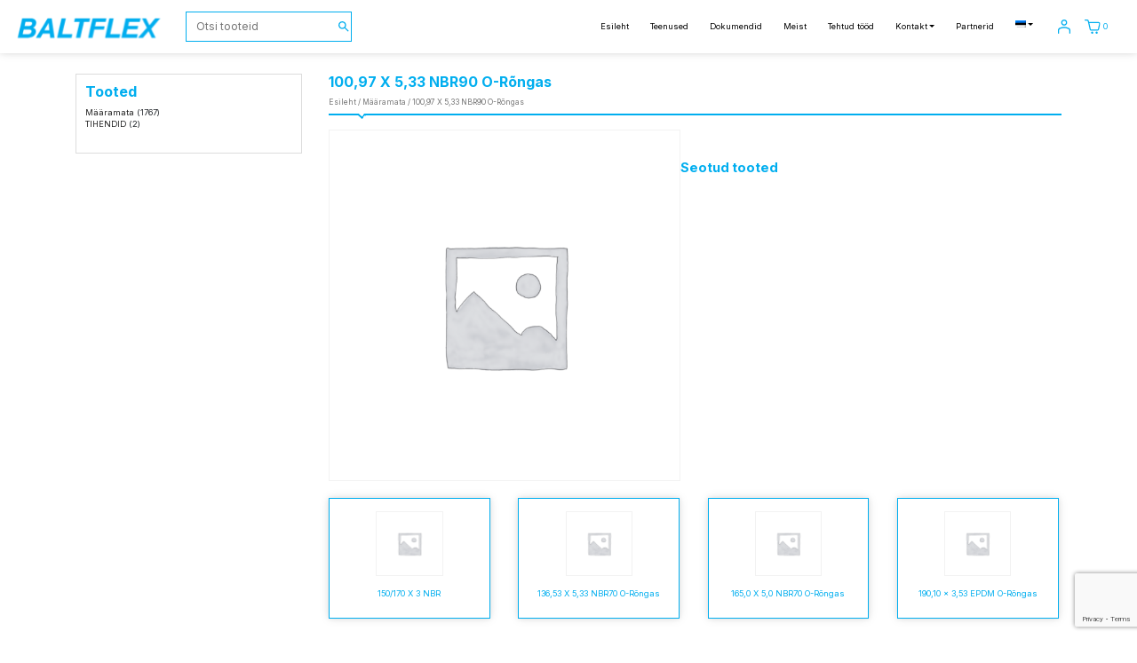

--- FILE ---
content_type: text/html; charset=UTF-8
request_url: https://baltflex.eu/toode/10097-x-533-nbr90-o-rongas/
body_size: 12659
content:
<!DOCTYPE html>
<html class="no-js" lang="et">

<head>
    <meta charset="UTF-8">
    <meta http-equiv="x-ua-compatible" content="ie=edge">
    <meta name="viewport" content="width=device-width, initial-scale=1, shrink-to-fit=no">

    <link rel="profile" href="http://gmpg.org/xfn/11" />
    <link rel="pingback" href="https://baltflex.eu/xmlrpc.php" />

    <!-- Fancyapps -->
    <link rel="stylesheet" href="https://cdn.jsdelivr.net/npm/@fancyapps/ui@4.0/dist/fancybox.css" />
    <!-- END Fancyapps -->

    <!--wordpress head-->
    <title>100,97 X 5,33 NBR90 O-Rõngas | Baltflex AS</title>
<meta name='robots' content='max-image-preview:large' />
<link rel="alternate" hreflang="en" href="https://baltflex.eu/en/toode/10097-x-533-nbr90-o-rongas/" />
<link rel="alternate" hreflang="et" href="https://baltflex.eu/toode/10097-x-533-nbr90-o-rongas/" />
<link rel="alternate" hreflang="x-default" href="https://baltflex.eu/toode/10097-x-533-nbr90-o-rongas/" />
<script>window._wca = window._wca || [];</script>
<link rel='dns-prefetch' href='//stats.wp.com' />
<link rel="alternate" type="application/rss+xml" title="Baltflex AS &raquo; RSS" href="https://baltflex.eu/feed/" />
<link rel="alternate" type="application/rss+xml" title="Baltflex AS &raquo; Kommentaaride RSS" href="https://baltflex.eu/comments/feed/" />
<link rel="alternate" title="oEmbed (JSON)" type="application/json+oembed" href="https://baltflex.eu/wp-json/oembed/1.0/embed?url=https%3A%2F%2Fbaltflex.eu%2Ftoode%2F10097-x-533-nbr90-o-rongas%2F" />
<link rel="alternate" title="oEmbed (XML)" type="text/xml+oembed" href="https://baltflex.eu/wp-json/oembed/1.0/embed?url=https%3A%2F%2Fbaltflex.eu%2Ftoode%2F10097-x-533-nbr90-o-rongas%2F&#038;format=xml" />
<style id='wp-img-auto-sizes-contain-inline-css' type='text/css'>
img:is([sizes=auto i],[sizes^="auto," i]){contain-intrinsic-size:3000px 1500px}
/*# sourceURL=wp-img-auto-sizes-contain-inline-css */
</style>
<style id='wp-emoji-styles-inline-css' type='text/css'>

	img.wp-smiley, img.emoji {
		display: inline !important;
		border: none !important;
		box-shadow: none !important;
		height: 1em !important;
		width: 1em !important;
		margin: 0 0.07em !important;
		vertical-align: -0.1em !important;
		background: none !important;
		padding: 0 !important;
	}
/*# sourceURL=wp-emoji-styles-inline-css */
</style>
<link rel='stylesheet' id='wp-block-library-css' href='https://baltflex.eu/wp-includes/css/dist/block-library/style.min.css?ver=6.9' type='text/css' media='all' />
<link rel='stylesheet' id='wc-blocks-style-css' href='https://baltflex.eu/wp-content/plugins/woocommerce/assets/client/blocks/wc-blocks.css?ver=wc-9.8.6' type='text/css' media='all' />
<style id='global-styles-inline-css' type='text/css'>
:root{--wp--preset--aspect-ratio--square: 1;--wp--preset--aspect-ratio--4-3: 4/3;--wp--preset--aspect-ratio--3-4: 3/4;--wp--preset--aspect-ratio--3-2: 3/2;--wp--preset--aspect-ratio--2-3: 2/3;--wp--preset--aspect-ratio--16-9: 16/9;--wp--preset--aspect-ratio--9-16: 9/16;--wp--preset--color--black: #000000;--wp--preset--color--cyan-bluish-gray: #abb8c3;--wp--preset--color--white: #ffffff;--wp--preset--color--pale-pink: #f78da7;--wp--preset--color--vivid-red: #cf2e2e;--wp--preset--color--luminous-vivid-orange: #ff6900;--wp--preset--color--luminous-vivid-amber: #fcb900;--wp--preset--color--light-green-cyan: #7bdcb5;--wp--preset--color--vivid-green-cyan: #00d084;--wp--preset--color--pale-cyan-blue: #8ed1fc;--wp--preset--color--vivid-cyan-blue: #0693e3;--wp--preset--color--vivid-purple: #9b51e0;--wp--preset--gradient--vivid-cyan-blue-to-vivid-purple: linear-gradient(135deg,rgb(6,147,227) 0%,rgb(155,81,224) 100%);--wp--preset--gradient--light-green-cyan-to-vivid-green-cyan: linear-gradient(135deg,rgb(122,220,180) 0%,rgb(0,208,130) 100%);--wp--preset--gradient--luminous-vivid-amber-to-luminous-vivid-orange: linear-gradient(135deg,rgb(252,185,0) 0%,rgb(255,105,0) 100%);--wp--preset--gradient--luminous-vivid-orange-to-vivid-red: linear-gradient(135deg,rgb(255,105,0) 0%,rgb(207,46,46) 100%);--wp--preset--gradient--very-light-gray-to-cyan-bluish-gray: linear-gradient(135deg,rgb(238,238,238) 0%,rgb(169,184,195) 100%);--wp--preset--gradient--cool-to-warm-spectrum: linear-gradient(135deg,rgb(74,234,220) 0%,rgb(151,120,209) 20%,rgb(207,42,186) 40%,rgb(238,44,130) 60%,rgb(251,105,98) 80%,rgb(254,248,76) 100%);--wp--preset--gradient--blush-light-purple: linear-gradient(135deg,rgb(255,206,236) 0%,rgb(152,150,240) 100%);--wp--preset--gradient--blush-bordeaux: linear-gradient(135deg,rgb(254,205,165) 0%,rgb(254,45,45) 50%,rgb(107,0,62) 100%);--wp--preset--gradient--luminous-dusk: linear-gradient(135deg,rgb(255,203,112) 0%,rgb(199,81,192) 50%,rgb(65,88,208) 100%);--wp--preset--gradient--pale-ocean: linear-gradient(135deg,rgb(255,245,203) 0%,rgb(182,227,212) 50%,rgb(51,167,181) 100%);--wp--preset--gradient--electric-grass: linear-gradient(135deg,rgb(202,248,128) 0%,rgb(113,206,126) 100%);--wp--preset--gradient--midnight: linear-gradient(135deg,rgb(2,3,129) 0%,rgb(40,116,252) 100%);--wp--preset--font-size--small: 13px;--wp--preset--font-size--medium: 20px;--wp--preset--font-size--large: 36px;--wp--preset--font-size--x-large: 42px;--wp--preset--spacing--20: 0.44rem;--wp--preset--spacing--30: 0.67rem;--wp--preset--spacing--40: 1rem;--wp--preset--spacing--50: 1.5rem;--wp--preset--spacing--60: 2.25rem;--wp--preset--spacing--70: 3.38rem;--wp--preset--spacing--80: 5.06rem;--wp--preset--shadow--natural: 6px 6px 9px rgba(0, 0, 0, 0.2);--wp--preset--shadow--deep: 12px 12px 50px rgba(0, 0, 0, 0.4);--wp--preset--shadow--sharp: 6px 6px 0px rgba(0, 0, 0, 0.2);--wp--preset--shadow--outlined: 6px 6px 0px -3px rgb(255, 255, 255), 6px 6px rgb(0, 0, 0);--wp--preset--shadow--crisp: 6px 6px 0px rgb(0, 0, 0);}:where(.is-layout-flex){gap: 0.5em;}:where(.is-layout-grid){gap: 0.5em;}body .is-layout-flex{display: flex;}.is-layout-flex{flex-wrap: wrap;align-items: center;}.is-layout-flex > :is(*, div){margin: 0;}body .is-layout-grid{display: grid;}.is-layout-grid > :is(*, div){margin: 0;}:where(.wp-block-columns.is-layout-flex){gap: 2em;}:where(.wp-block-columns.is-layout-grid){gap: 2em;}:where(.wp-block-post-template.is-layout-flex){gap: 1.25em;}:where(.wp-block-post-template.is-layout-grid){gap: 1.25em;}.has-black-color{color: var(--wp--preset--color--black) !important;}.has-cyan-bluish-gray-color{color: var(--wp--preset--color--cyan-bluish-gray) !important;}.has-white-color{color: var(--wp--preset--color--white) !important;}.has-pale-pink-color{color: var(--wp--preset--color--pale-pink) !important;}.has-vivid-red-color{color: var(--wp--preset--color--vivid-red) !important;}.has-luminous-vivid-orange-color{color: var(--wp--preset--color--luminous-vivid-orange) !important;}.has-luminous-vivid-amber-color{color: var(--wp--preset--color--luminous-vivid-amber) !important;}.has-light-green-cyan-color{color: var(--wp--preset--color--light-green-cyan) !important;}.has-vivid-green-cyan-color{color: var(--wp--preset--color--vivid-green-cyan) !important;}.has-pale-cyan-blue-color{color: var(--wp--preset--color--pale-cyan-blue) !important;}.has-vivid-cyan-blue-color{color: var(--wp--preset--color--vivid-cyan-blue) !important;}.has-vivid-purple-color{color: var(--wp--preset--color--vivid-purple) !important;}.has-black-background-color{background-color: var(--wp--preset--color--black) !important;}.has-cyan-bluish-gray-background-color{background-color: var(--wp--preset--color--cyan-bluish-gray) !important;}.has-white-background-color{background-color: var(--wp--preset--color--white) !important;}.has-pale-pink-background-color{background-color: var(--wp--preset--color--pale-pink) !important;}.has-vivid-red-background-color{background-color: var(--wp--preset--color--vivid-red) !important;}.has-luminous-vivid-orange-background-color{background-color: var(--wp--preset--color--luminous-vivid-orange) !important;}.has-luminous-vivid-amber-background-color{background-color: var(--wp--preset--color--luminous-vivid-amber) !important;}.has-light-green-cyan-background-color{background-color: var(--wp--preset--color--light-green-cyan) !important;}.has-vivid-green-cyan-background-color{background-color: var(--wp--preset--color--vivid-green-cyan) !important;}.has-pale-cyan-blue-background-color{background-color: var(--wp--preset--color--pale-cyan-blue) !important;}.has-vivid-cyan-blue-background-color{background-color: var(--wp--preset--color--vivid-cyan-blue) !important;}.has-vivid-purple-background-color{background-color: var(--wp--preset--color--vivid-purple) !important;}.has-black-border-color{border-color: var(--wp--preset--color--black) !important;}.has-cyan-bluish-gray-border-color{border-color: var(--wp--preset--color--cyan-bluish-gray) !important;}.has-white-border-color{border-color: var(--wp--preset--color--white) !important;}.has-pale-pink-border-color{border-color: var(--wp--preset--color--pale-pink) !important;}.has-vivid-red-border-color{border-color: var(--wp--preset--color--vivid-red) !important;}.has-luminous-vivid-orange-border-color{border-color: var(--wp--preset--color--luminous-vivid-orange) !important;}.has-luminous-vivid-amber-border-color{border-color: var(--wp--preset--color--luminous-vivid-amber) !important;}.has-light-green-cyan-border-color{border-color: var(--wp--preset--color--light-green-cyan) !important;}.has-vivid-green-cyan-border-color{border-color: var(--wp--preset--color--vivid-green-cyan) !important;}.has-pale-cyan-blue-border-color{border-color: var(--wp--preset--color--pale-cyan-blue) !important;}.has-vivid-cyan-blue-border-color{border-color: var(--wp--preset--color--vivid-cyan-blue) !important;}.has-vivid-purple-border-color{border-color: var(--wp--preset--color--vivid-purple) !important;}.has-vivid-cyan-blue-to-vivid-purple-gradient-background{background: var(--wp--preset--gradient--vivid-cyan-blue-to-vivid-purple) !important;}.has-light-green-cyan-to-vivid-green-cyan-gradient-background{background: var(--wp--preset--gradient--light-green-cyan-to-vivid-green-cyan) !important;}.has-luminous-vivid-amber-to-luminous-vivid-orange-gradient-background{background: var(--wp--preset--gradient--luminous-vivid-amber-to-luminous-vivid-orange) !important;}.has-luminous-vivid-orange-to-vivid-red-gradient-background{background: var(--wp--preset--gradient--luminous-vivid-orange-to-vivid-red) !important;}.has-very-light-gray-to-cyan-bluish-gray-gradient-background{background: var(--wp--preset--gradient--very-light-gray-to-cyan-bluish-gray) !important;}.has-cool-to-warm-spectrum-gradient-background{background: var(--wp--preset--gradient--cool-to-warm-spectrum) !important;}.has-blush-light-purple-gradient-background{background: var(--wp--preset--gradient--blush-light-purple) !important;}.has-blush-bordeaux-gradient-background{background: var(--wp--preset--gradient--blush-bordeaux) !important;}.has-luminous-dusk-gradient-background{background: var(--wp--preset--gradient--luminous-dusk) !important;}.has-pale-ocean-gradient-background{background: var(--wp--preset--gradient--pale-ocean) !important;}.has-electric-grass-gradient-background{background: var(--wp--preset--gradient--electric-grass) !important;}.has-midnight-gradient-background{background: var(--wp--preset--gradient--midnight) !important;}.has-small-font-size{font-size: var(--wp--preset--font-size--small) !important;}.has-medium-font-size{font-size: var(--wp--preset--font-size--medium) !important;}.has-large-font-size{font-size: var(--wp--preset--font-size--large) !important;}.has-x-large-font-size{font-size: var(--wp--preset--font-size--x-large) !important;}
/*# sourceURL=global-styles-inline-css */
</style>

<style id='classic-theme-styles-inline-css' type='text/css'>
/*! This file is auto-generated */
.wp-block-button__link{color:#fff;background-color:#32373c;border-radius:9999px;box-shadow:none;text-decoration:none;padding:calc(.667em + 2px) calc(1.333em + 2px);font-size:1.125em}.wp-block-file__button{background:#32373c;color:#fff;text-decoration:none}
/*# sourceURL=/wp-includes/css/classic-themes.min.css */
</style>
<link rel='stylesheet' id='contact-form-7-css' href='https://baltflex.eu/wp-content/plugins/contact-form-7/includes/css/styles.css?ver=6.0.6' type='text/css' media='all' />
<link rel='stylesheet' id='responsive-lightbox-nivo_lightbox-css-css' href='https://baltflex.eu/wp-content/plugins/responsive-lightbox-lite/assets/nivo-lightbox/nivo-lightbox.css?ver=6.9' type='text/css' media='all' />
<link rel='stylesheet' id='responsive-lightbox-nivo_lightbox-css-d-css' href='https://baltflex.eu/wp-content/plugins/responsive-lightbox-lite/assets/nivo-lightbox/themes/default/default.css?ver=6.9' type='text/css' media='all' />
<link rel='stylesheet' id='vfb-pro-css' href='https://baltflex.eu/wp-content/plugins/vfb-pro/public/assets/css/vfb-style.min.css?ver=2019.05.10' type='text/css' media='all' />
<link rel='stylesheet' id='woocommerce-layout-css' href='https://baltflex.eu/wp-content/plugins/woocommerce/assets/css/woocommerce-layout.css?ver=9.8.6' type='text/css' media='all' />
<style id='woocommerce-layout-inline-css' type='text/css'>

	.infinite-scroll .woocommerce-pagination {
		display: none;
	}
/*# sourceURL=woocommerce-layout-inline-css */
</style>
<link rel='stylesheet' id='woocommerce-smallscreen-css' href='https://baltflex.eu/wp-content/plugins/woocommerce/assets/css/woocommerce-smallscreen.css?ver=9.8.6' type='text/css' media='only screen and (max-width: 768px)' />
<link rel='stylesheet' id='woocommerce-general-css' href='https://baltflex.eu/wp-content/plugins/woocommerce/assets/css/woocommerce.css?ver=9.8.6' type='text/css' media='all' />
<style id='woocommerce-inline-inline-css' type='text/css'>
.woocommerce form .form-row .required { visibility: visible; }
/*# sourceURL=woocommerce-inline-inline-css */
</style>
<link rel='stylesheet' id='aws-pro-style-css' href='https://baltflex.eu/wp-content/plugins/advanced-woo-search-pro/assets/css/common.css?ver=pro2.55' type='text/css' media='all' />
<link rel='stylesheet' id='wpml-menu-item-0-css' href='https://baltflex.eu/wp-content/plugins/sitepress-multilingual-cms/templates/language-switchers/menu-item/style.min.css?ver=1' type='text/css' media='all' />
<style id='wpml-menu-item-0-inline-css' type='text/css'>
.wpml-ls-item .dropdown-menu{min-width: min-content; margin:0}
/*# sourceURL=wpml-menu-item-0-inline-css */
</style>
<link rel='stylesheet' id='brands-styles-css' href='https://baltflex.eu/wp-content/plugins/woocommerce/assets/css/brands.css?ver=9.8.6' type='text/css' media='all' />
<link rel='stylesheet' id='bootstrap-basic4-wp-main-css' href='https://baltflex.eu/wp-content/themes/baltflex/style.css?ver=1.2.5' type='text/css' media='all' />
<link rel='stylesheet' id='bootstrap4-css' href='https://baltflex.eu/wp-content/themes/baltflex/assets/css/bootstrap.min.css?ver=4.4.1' type='text/css' media='all' />
<link rel='stylesheet' id='bootstrap-basic4-font-awesome5-css' href='https://baltflex.eu/wp-content/themes/baltflex/assets/fontawesome/css/all.min.css?ver=5.12.1' type='text/css' media='all' />
<link rel='stylesheet' id='bootstrap-basic4-main-css' href='https://baltflex.eu/wp-content/themes/baltflex/assets/css/main.css?ver=1.2.5' type='text/css' media='all' />
<link rel='stylesheet' id='responsive-css' href='https://baltflex.eu/wp-content/themes/baltflex/assets/css/responsive.css?ver=1' type='text/css' media='all' />
<script type="text/javascript" id="wpml-cookie-js-extra">
/* <![CDATA[ */
var wpml_cookies = {"wp-wpml_current_language":{"value":"et","expires":1,"path":"/"}};
var wpml_cookies = {"wp-wpml_current_language":{"value":"et","expires":1,"path":"/"}};
//# sourceURL=wpml-cookie-js-extra
/* ]]> */
</script>
<script type="text/javascript" src="https://baltflex.eu/wp-content/plugins/sitepress-multilingual-cms/res/js/cookies/language-cookie.js?ver=474000" id="wpml-cookie-js" defer="defer" data-wp-strategy="defer"></script>
<script type="text/javascript" src="https://baltflex.eu/wp-includes/js/jquery/jquery.min.js?ver=3.7.1" id="jquery-core-js"></script>
<script type="text/javascript" src="https://baltflex.eu/wp-includes/js/jquery/jquery-migrate.min.js?ver=3.4.1" id="jquery-migrate-js"></script>
<script type="text/javascript" src="https://baltflex.eu/wp-content/plugins/responsive-lightbox-lite/assets/nivo-lightbox/nivo-lightbox.min.js?ver=6.9" id="responsive-lightbox-nivo_lightbox-js"></script>
<script type="text/javascript" id="responsive-lightbox-lite-script-js-extra">
/* <![CDATA[ */
var rllArgs = {"script":"nivo_lightbox","selector":"lightbox","custom_events":""};
//# sourceURL=responsive-lightbox-lite-script-js-extra
/* ]]> */
</script>
<script type="text/javascript" src="https://baltflex.eu/wp-content/plugins/responsive-lightbox-lite/assets/inc/script.js?ver=6.9" id="responsive-lightbox-lite-script-js"></script>
<script type="text/javascript" src="https://baltflex.eu/wp-content/plugins/woocommerce/assets/js/jquery-blockui/jquery.blockUI.min.js?ver=2.7.0-wc.9.8.6" id="jquery-blockui-js" defer="defer" data-wp-strategy="defer"></script>
<script type="text/javascript" id="wc-add-to-cart-js-extra">
/* <![CDATA[ */
var wc_add_to_cart_params = {"ajax_url":"/wp-admin/admin-ajax.php","wc_ajax_url":"/?wc-ajax=%%endpoint%%","i18n_view_cart":"Vaata ostukorvi","cart_url":null,"is_cart":"","cart_redirect_after_add":"no"};
//# sourceURL=wc-add-to-cart-js-extra
/* ]]> */
</script>
<script type="text/javascript" src="https://baltflex.eu/wp-content/plugins/woocommerce/assets/js/frontend/add-to-cart.min.js?ver=9.8.6" id="wc-add-to-cart-js" defer="defer" data-wp-strategy="defer"></script>
<script type="text/javascript" id="wc-single-product-js-extra">
/* <![CDATA[ */
var wc_single_product_params = {"i18n_required_rating_text":"Palun vali hinnang","i18n_rating_options":["1 of 5 stars","2 of 5 stars","3 of 5 stars","4 of 5 stars","5 of 5 stars"],"i18n_product_gallery_trigger_text":"View full-screen image gallery","review_rating_required":"yes","flexslider":{"rtl":false,"animation":"slide","smoothHeight":true,"directionNav":false,"controlNav":"thumbnails","slideshow":false,"animationSpeed":500,"animationLoop":false,"allowOneSlide":false},"zoom_enabled":"","zoom_options":[],"photoswipe_enabled":"","photoswipe_options":{"shareEl":false,"closeOnScroll":false,"history":false,"hideAnimationDuration":0,"showAnimationDuration":0},"flexslider_enabled":""};
//# sourceURL=wc-single-product-js-extra
/* ]]> */
</script>
<script type="text/javascript" src="https://baltflex.eu/wp-content/plugins/woocommerce/assets/js/frontend/single-product.min.js?ver=9.8.6" id="wc-single-product-js" defer="defer" data-wp-strategy="defer"></script>
<script type="text/javascript" src="https://baltflex.eu/wp-content/plugins/woocommerce/assets/js/js-cookie/js.cookie.min.js?ver=2.1.4-wc.9.8.6" id="js-cookie-js" defer="defer" data-wp-strategy="defer"></script>
<script type="text/javascript" id="woocommerce-js-extra">
/* <![CDATA[ */
var woocommerce_params = {"ajax_url":"/wp-admin/admin-ajax.php","wc_ajax_url":"/?wc-ajax=%%endpoint%%","i18n_password_show":"Show password","i18n_password_hide":"Hide password"};
//# sourceURL=woocommerce-js-extra
/* ]]> */
</script>
<script type="text/javascript" src="https://baltflex.eu/wp-content/plugins/woocommerce/assets/js/frontend/woocommerce.min.js?ver=9.8.6" id="woocommerce-js" defer="defer" data-wp-strategy="defer"></script>
<script type="text/javascript" src="https://stats.wp.com/s-202604.js" id="woocommerce-analytics-js" defer="defer" data-wp-strategy="defer"></script>
<link rel="https://api.w.org/" href="https://baltflex.eu/wp-json/" /><link rel="alternate" title="JSON" type="application/json" href="https://baltflex.eu/wp-json/wp/v2/product/55770" /><link rel="EditURI" type="application/rsd+xml" title="RSD" href="https://baltflex.eu/xmlrpc.php?rsd" />
<meta name="generator" content="WordPress 6.9" />
<meta name="generator" content="WooCommerce 9.8.6" />
<link rel="canonical" href="https://baltflex.eu/toode/10097-x-533-nbr90-o-rongas/" />
<link rel='shortlink' href='https://baltflex.eu/?p=55770' />
<meta name="generator" content="WPML ver:4.7.4 stt:1,15;" />
	<style>img#wpstats{display:none}</style>
			<noscript><style>.woocommerce-product-gallery{ opacity: 1 !important; }</style></noscript>
	
                <script>
                
                    window.addEventListener("load", function() {
                        
                        var awsDiviSearch = document.querySelectorAll("header .et_pb_menu__search-button");
                        if ( awsDiviSearch ) {
                            for (var i = 0; i < awsDiviSearch.length; i++) {
                                awsDiviSearch[i].addEventListener("click", function() {
                                    window.setTimeout(function(){
                                        document.querySelector(".et_pb_menu__search-container .aws-container .aws-search-field").focus();
                                        jQuery( ".aws-search-result" ).hide();
                                    }, 100);
                                }, false);
                            }
                        }

                    }, false);

                </script><link rel="icon" href="https://baltflex.eu/wp-content/uploads/2021/10/cropped-logo-32x32.png" sizes="32x32" />
<link rel="icon" href="https://baltflex.eu/wp-content/uploads/2021/10/cropped-logo-192x192.png" sizes="192x192" />
<link rel="apple-touch-icon" href="https://baltflex.eu/wp-content/uploads/2021/10/cropped-logo-180x180.png" />
<meta name="msapplication-TileImage" content="https://baltflex.eu/wp-content/uploads/2021/10/cropped-logo-270x270.png" />
		<style type="text/css" id="wp-custom-css">
			.card-body ul {
	list-style: disc;
}
#veel-uks-kontakt_item a {
	pointer-events: none;
	cursor: default;
}		</style>
		    <!--end wordpress head-->
    <meta name="Missioon - Finecode OÜ" content="05072022">
</head>

<body class="wp-singular product-template-default single single-product postid-55770 wp-embed-responsive wp-theme-baltflex d-flex flex-column min-vh-100 theme-baltflex woocommerce woocommerce-page woocommerce-no-js">
            <nav class="navbar navbar-expand-lg sticky-top">
        <a class="navbar-brand" href="https://baltflex.eu"><img class="logo-regular"
                src="https://baltflex.eu/wp-content/uploads/2021/10/logo-1.svg" alt="Baltflex AS" /></a>
        <div class="header-cart header-search-wrap">
            <div class="aws-container" data-id="1" data-url="/?wc-ajax=aws_action" data-siteurl="https://baltflex.eu" data-lang="et" data-show-loader="true" data-show-more="true" data-ajax-search="true" data-show-page="true" data-show-clear="true" data-mobile-screen="false" data-buttons-order="2" data-target-blank="false" data-use-analytics="false" data-min-chars="1" data-filters="" data-init-filter="1" data-timeout="300" data-notfound="Tulemusi ei leitud" data-more="Vaata kõiki tulemusi" data-is-mobile="false" data-page-id="55770" data-tax="" data-sku="SKU: " data-item-added="Item added" data-sale-badge="Sale!" ><form class="aws-search-form" action="https://baltflex.eu/" method="get" role="search" ><div class="aws-wrapper"><label class="aws-search-label" for="69710f51e673b">Otsi tooteid</label><input  type="search" name="s" id="69710f51e673b" value="" class="aws-search-field" placeholder="Otsi tooteid" autocomplete="off" /><input type="hidden" name="post_type" value="product"><input type="hidden" name="type_aws" value="true"><input type="hidden" name="aws_id" value="1"><input type="hidden" name="aws_filter" class="awsFilterHidden" value="1"><input type="hidden" name="lang" value="et"><div class="aws-search-clear"><span>×</span></div><div class="aws-loader"></div></div><div class="aws-search-btn aws-form-btn"><span class="aws-search-btn_icon"><svg focusable="false" xmlns="http://www.w3.org/2000/svg" viewBox="0 0 24 24" width="24px"><path d="M15.5 14h-.79l-.28-.27C15.41 12.59 16 11.11 16 9.5 16 5.91 13.09 3 9.5 3S3 5.91 3 9.5 5.91 16 9.5 16c1.61 0 3.09-.59 4.23-1.57l.27.28v.79l5 4.99L20.49 19l-4.99-5zm-6 0C7.01 14 5 11.99 5 9.5S7.01 5 9.5 5 14 7.01 14 9.5 11.99 14 9.5 14z"></path></svg></span></div></form></div>        </div>
        <button class="navbar-toggler pull-right" type="button" data-toggle="collapse" data-target="#baltflex-nav"
            aria-controls="baltflex-nav" aria-expanded="false"
            aria-label="Toggle navigation">
            <!-- <span class="navbar-toggler-icon"><i class="fas fa-align-justify"></i></span> -->
            <span class="bar top"></span>
            <span class="bar middle first"></span>
            <span class="bar middle second"></span>
            <span class="bar bottom"></span>
        </button>
        <div id="baltflex-nav" class="collapse navbar-collapse">
            <ul id="bb4-primary-menu" class="navbar-nav ml-auto"><li id="menu-item-92" class="menu-item menu-item-type-post_type menu-item-object-page menu-item-home menu-item-92 nav-item"><a href="https://baltflex.eu/" class="nav-link  menu-item menu-item-type-post_type menu-item-object-page menu-item-home">Esileht</a></li>
<li id="menu-item-102793" class="menu-item menu-item-type-post_type menu-item-object-page menu-item-102793 nav-item"><a href="https://baltflex.eu/teenused/" class="nav-link  menu-item menu-item-type-post_type menu-item-object-page">Teenused</a></li>
<li id="menu-item-102818" class="menu-item menu-item-type-post_type menu-item-object-page menu-item-102818 nav-item"><a href="https://baltflex.eu/dokumendid/" class="nav-link  menu-item menu-item-type-post_type menu-item-object-page">Dokumendid</a></li>
<li id="menu-item-139" class="menu-item menu-item-type-post_type menu-item-object-page menu-item-139 nav-item"><a href="https://baltflex.eu/meist/" class="nav-link  menu-item menu-item-type-post_type menu-item-object-page">Meist</a></li>
<li id="menu-item-102825" class="menu-item menu-item-type-post_type menu-item-object-page menu-item-102825 nav-item"><a href="https://baltflex.eu/tehtud-tood/" class="nav-link  menu-item menu-item-type-post_type menu-item-object-page">Tehtud tööd</a></li>
<li id="menu-item-102713" class="menu-item menu-item-type-post_type menu-item-object-page menu-item-has-children menu-item-102713 nav-item dropdown"><a href="https://baltflex.eu/kontakt/" class="dropdown-toggle nav-link  menu-item menu-item-type-post_type menu-item-object-page menu-item-has-children" aria-haspopup="true" aria-expanded="false">Kontakt</a>
<div class="dropdown-menu">
	<a href="https://baltflex.eu/kontakt/" class="dropdown-item  menu-item menu-item-type-post_type menu-item-object-page">Kontakt</a>
	<a href="https://baltflex.eu/contacts/tallinn/" class="dropdown-item  menu-item menu-item-type-post_type menu-item-object-contacts">Tallinn</a>
	<a href="https://baltflex.eu/contacts/tartu/" class="dropdown-item  menu-item menu-item-type-post_type menu-item-object-contacts">Tartu</a>
	<a href="https://baltflex.eu/contacts/parnu/" class="dropdown-item  menu-item menu-item-type-post_type menu-item-object-contacts">Pärnu</a>
	<a href="https://baltflex.eu/contacts/rakvere/" class="dropdown-item  menu-item menu-item-type-post_type menu-item-object-contacts">Rakvere</a>
	<a href="https://baltflex.eu/contacts/mustamae/" class="dropdown-item  menu-item menu-item-type-post_type menu-item-object-contacts">Mustamäe</a>
	<a href="https://baltflex.eu/contacts/tapa/" class="dropdown-item  menu-item menu-item-type-post_type menu-item-object-contacts">Tapa</a>
	<a href="https://baltflex.eu/contacts/jogeva/" class="dropdown-item  menu-item menu-item-type-post_type menu-item-object-contacts">Jõgeva</a>
	<a href="https://baltflex.eu/contacts/muhu/" class="dropdown-item  menu-item menu-item-type-post_type menu-item-object-contacts">Muhu</a>
</div>
</li>
<li id="menu-item-107248" class="menu-item menu-item-type-post_type menu-item-object-page menu-item-107248 nav-item"><a href="https://baltflex.eu/partnerid/" class="nav-link  menu-item menu-item-type-post_type menu-item-object-page">Partnerid</a></li>
<li id="menu-item-wpml-ls-37-et" class="menu-item wpml-ls-slot-37 wpml-ls-item wpml-ls-item-et wpml-ls-current-language wpml-ls-menu-item wpml-ls-last-item menu-item-type-wpml_ls_menu_item menu-item-object-wpml_ls_menu_item menu-item-has-children menu-item-wpml-ls-37-et nav-item dropdown"><a title="Switch to " href="https://baltflex.eu/toode/10097-x-533-nbr90-o-rongas/" class="dropdown-toggle nav-link menu-item wpml-ls-slot-37 wpml-ls-item wpml-ls-item-et wpml-ls-current-language wpml-ls-menu-item wpml-ls-last-item menu-item-type-wpml_ls_menu_item menu-item-object-wpml_ls_menu_item menu-item-has-children" aria-haspopup="true" aria-expanded="false"><img
            class="wpml-ls-flag"
            src="https://baltflex.eu/wp-content/plugins/sitepress-multilingual-cms/res/flags/et.png"
            alt="Eesti"
            
            
    /></a>
<div class="dropdown-menu">
	<a title="Switch to " href="https://baltflex.eu/en/toode/10097-x-533-nbr90-o-rongas/" class="dropdown-item menu-item wpml-ls-slot-37 wpml-ls-item wpml-ls-item-en wpml-ls-menu-item wpml-ls-first-item menu-item-type-wpml_ls_menu_item menu-item-object-wpml_ls_menu_item"><img
            class="wpml-ls-flag"
            src="https://baltflex.eu/wp-content/plugins/sitepress-multilingual-cms/res/flags/en.png"
            alt="English"
            
            
    /></a>
</div>
</li>
</ul>
        </div>
        <!--.navbar-collapse-->
        <div class="header-cart">
                        <a data-toggle="tooltip" data-placement="bottom" title="Minu konto"
                href="https://baltflex.eu/minu-konto/"><img
                    src="https://baltflex.eu/wp-content/themes/baltflex/assets/img/user.svg" /></a>
            <a data-toggle="tooltip" data-placement="bottom"
                title="Ostukorv 0"
                class="header-cart-item" href="javascript:void(0);" onclick="openCart();">
                <img src="https://baltflex.eu/wp-content/themes/baltflex/assets/img/cart.svg" />
                0            </a>
        </div>
        <div class="header-cart-container">
            <div class="widget_shopping_cart_content">

	<p class="woocommerce-mini-cart__empty-message">Ostukorvis ei ole tooteid.</p>


</div>
        </div>
        <div class="clearfix"></div>
    </nav>
    <div class="mobile-nav-wrapper">
        <div class="container">
            <div class="row">
                <ul class="mobile-nav">
                                        <li id="wp-megamenu-item-search" class="menu-item wpmm-submenu-right wpmm-social-link">
                        <a href="javascript:void(0);" onclick="toggleSearch();"><i class="fa fa-search"></i></a>
                    </li>
                    <li id="wp-megamenu-item-user" class="menu-item wpmm-submenu-right wpmm-social-link">
                        <a href="https://baltflex.eu/minu-konto/"><img
                                src="https://baltflex.eu/wp-content/themes/baltflex/assets/img/user.svg" /></a>
                    </li>
                    <li id="wp-megamenu-item-cart" class="menu-item wpmm-submenu-right wpmm-social-link">
                        <a class="btn-cart" href="https://baltflex.eu/ostukorv/" id="menu-cart">
                            <img src="https://baltflex.eu/wp-content/themes/baltflex/assets/img/cart.svg" />
                            0                        </a>
                    </li>
                </ul>
            </div>
        </div>
    </div>
    <div id="primary" class="content-area"><main id="main" class="site-main" role="main"><div class="container">
	<div class="row">
		<div class="col-md-3">
			<div class="btn btn-primary btn-block show-filters visible-xs">Filtrid <i class="fa fa-chevron-down pull-right"></i></div>
			<div id="filters-wrapper"><section id="woocommerce_product_categories-2" class="widget woocommerce widget_product_categories"><h3 class="widget-title">Tooted</h3><ul class="product-categories"><li class="cat-item cat-item-15 current-cat"><a href="https://baltflex.eu/tootekategooria/maaramata/">Määramata</a> <span class="count">(1767)</span></li>
<li class="cat-item cat-item-3657"><a href="https://baltflex.eu/tootekategooria/tihendid/">TIHENDID</a> <span class="count">(2)</span></li>
</ul></section></div>
		</div>	
		<div class="col-md-9">		
			<div class="row">
				<div class="col-md-12">
					<h1 class="page-title">100,97 X 5,33 NBR90 O-Rõngas</h1>
					<nav class="woocommerce-breadcrumb" aria-label="Breadcrumb"><a href="https://baltflex.eu">Esileht</a>&nbsp;&#47;&nbsp;<a href="https://baltflex.eu/tootekategooria/maaramata/">Määramata</a>&nbsp;&#47;&nbsp;100,97 X 5,33 NBR90 O-Rõngas</nav>				</div>
			</div>
						
			<div class="woocommerce-notices-wrapper"></div><div id="product-55770" class="product type-product post-55770 status-publish first instock product_cat-maaramata shipping-taxable product-type-simple">
	<div class="woocommerce-product-gallery woocommerce-product-gallery--without-images woocommerce-product-gallery--columns-4 images" data-columns="4" style="opacity: 0; transition: opacity .25s ease-in-out;">
	<div class="woocommerce-product-gallery__wrapper">
		<div class="woocommerce-product-gallery__image--placeholder"><img src="https://baltflex.eu/wp-content/uploads/woocommerce-placeholder-600x600.png" alt="Laen tootepilti" class="wp-post-image" /></div>	</div>
</div>

	<div class="summary entry-summary">
		<p class="price"></p>

	</div>
	
	
	<section class="related products">

					<h2>Seotud tooted</h2>
				<ul class="products columns-4">

			
					<li class="product type-product post-33678 status-publish first instock product_cat-maaramata shipping-taxable product-type-simple">
	<a href="https://baltflex.eu/toode/150-170-x-3-nbr/" class="woocommerce-LoopProduct-link woocommerce-loop-product__link"><div class="woocommerce-loop-product__img-wrapper"><img width="300" height="300" src="https://baltflex.eu/wp-content/uploads/woocommerce-placeholder-300x300.png" class="woocommerce-placeholder wp-post-image" alt="Kohatäide" decoding="async" fetchpriority="high" srcset="https://baltflex.eu/wp-content/uploads/woocommerce-placeholder-300x300.png 300w, https://baltflex.eu/wp-content/uploads/woocommerce-placeholder-100x100.png 100w, https://baltflex.eu/wp-content/uploads/woocommerce-placeholder-600x600.png 600w, https://baltflex.eu/wp-content/uploads/woocommerce-placeholder-1024x1024.png 1024w, https://baltflex.eu/wp-content/uploads/woocommerce-placeholder-150x150.png 150w, https://baltflex.eu/wp-content/uploads/woocommerce-placeholder-768x768.png 768w, https://baltflex.eu/wp-content/uploads/woocommerce-placeholder.png 1200w" sizes="(max-width: 300px) 100vw, 300px" /></div><h2 class="woocommerce-loop-product__title">150/170 X 3 NBR</h2></a></li>

			
					<li class="product type-product post-35840 status-publish instock product_cat-maaramata shipping-taxable product-type-simple">
	<a href="https://baltflex.eu/toode/13653-x-533-nbr70-o-rongas/" class="woocommerce-LoopProduct-link woocommerce-loop-product__link"><div class="woocommerce-loop-product__img-wrapper"><img width="300" height="300" src="https://baltflex.eu/wp-content/uploads/woocommerce-placeholder-300x300.png" class="woocommerce-placeholder wp-post-image" alt="Kohatäide" decoding="async" srcset="https://baltflex.eu/wp-content/uploads/woocommerce-placeholder-300x300.png 300w, https://baltflex.eu/wp-content/uploads/woocommerce-placeholder-100x100.png 100w, https://baltflex.eu/wp-content/uploads/woocommerce-placeholder-600x600.png 600w, https://baltflex.eu/wp-content/uploads/woocommerce-placeholder-1024x1024.png 1024w, https://baltflex.eu/wp-content/uploads/woocommerce-placeholder-150x150.png 150w, https://baltflex.eu/wp-content/uploads/woocommerce-placeholder-768x768.png 768w, https://baltflex.eu/wp-content/uploads/woocommerce-placeholder.png 1200w" sizes="(max-width: 300px) 100vw, 300px" /></div><h2 class="woocommerce-loop-product__title">136,53 X 5,33 NBR70 O-Rõngas</h2></a></li>

			
					<li class="product type-product post-36427 status-publish instock product_cat-maaramata shipping-taxable product-type-simple">
	<a href="https://baltflex.eu/toode/1650-x-50-nbr70-o-rongas/" class="woocommerce-LoopProduct-link woocommerce-loop-product__link"><div class="woocommerce-loop-product__img-wrapper"><img width="300" height="300" src="https://baltflex.eu/wp-content/uploads/woocommerce-placeholder-300x300.png" class="woocommerce-placeholder wp-post-image" alt="Kohatäide" decoding="async" srcset="https://baltflex.eu/wp-content/uploads/woocommerce-placeholder-300x300.png 300w, https://baltflex.eu/wp-content/uploads/woocommerce-placeholder-100x100.png 100w, https://baltflex.eu/wp-content/uploads/woocommerce-placeholder-600x600.png 600w, https://baltflex.eu/wp-content/uploads/woocommerce-placeholder-1024x1024.png 1024w, https://baltflex.eu/wp-content/uploads/woocommerce-placeholder-150x150.png 150w, https://baltflex.eu/wp-content/uploads/woocommerce-placeholder-768x768.png 768w, https://baltflex.eu/wp-content/uploads/woocommerce-placeholder.png 1200w" sizes="(max-width: 300px) 100vw, 300px" /></div><h2 class="woocommerce-loop-product__title">165,0 X 5,0 NBR70 O-Rõngas</h2></a></li>

			
					<li class="product type-product post-32351 status-publish last instock product_cat-maaramata shipping-taxable product-type-simple">
	<a href="https://baltflex.eu/toode/19010-x-353-epdm-o-rongas/" class="woocommerce-LoopProduct-link woocommerce-loop-product__link"><div class="woocommerce-loop-product__img-wrapper"><img width="300" height="300" src="https://baltflex.eu/wp-content/uploads/woocommerce-placeholder-300x300.png" class="woocommerce-placeholder wp-post-image" alt="Kohatäide" decoding="async" loading="lazy" srcset="https://baltflex.eu/wp-content/uploads/woocommerce-placeholder-300x300.png 300w, https://baltflex.eu/wp-content/uploads/woocommerce-placeholder-100x100.png 100w, https://baltflex.eu/wp-content/uploads/woocommerce-placeholder-600x600.png 600w, https://baltflex.eu/wp-content/uploads/woocommerce-placeholder-1024x1024.png 1024w, https://baltflex.eu/wp-content/uploads/woocommerce-placeholder-150x150.png 150w, https://baltflex.eu/wp-content/uploads/woocommerce-placeholder-768x768.png 768w, https://baltflex.eu/wp-content/uploads/woocommerce-placeholder.png 1200w" sizes="auto, (max-width: 300px) 100vw, 300px" /></div><h2 class="woocommerce-loop-product__title">190,10 x 3,53 EPDM O-Rõngas</h2></a></li>

			
		</ul>

	</section>
	</div>

			
			
		</div>
	</div>
</div>
</main></div>
<footer class="footer mt-auto">
    <div class="container">
                <div id="footer-widget">
			<div class="row">
				<div class="col-md-12">
					<div class="row">
													<div class="col-md-3">
								<section id="text-2" class="widget widget_text"><h3 class="widget-title">Baltflex AS</h3>			<div class="textwidget"><p><i class="fa fa-phone"></i> 646 1015</p>
<p><i class="fa fa-envelope"></i> baltflex@baltflex.eu</p>
<p><i class="fa fa-map-marker-alt"></i>  Läike tee 24 Peetri alevik, Rae vald Harju maakond 75312</p>
<p><strong>KMKR nr</strong>: EE100201291</p>
<p><strong>Reg. kood</strong>: 10451494</p>
<p>&nbsp;</p>
<p><img loading="lazy" decoding="async" class="alignnone wp-image-164 " src="https://baltflex.eu/wp-content/uploads/2021/10/etola-300x90.png" alt="" width="113" height="34" srcset="https://baltflex.eu/wp-content/uploads/2021/10/etola-300x90.png 300w, https://baltflex.eu/wp-content/uploads/2021/10/etola.png 331w" sizes="auto, (max-width: 113px) 100vw, 113px" />   <img loading="lazy" decoding="async" class="alignnone wp-image-166 " src="https://baltflex.eu/wp-content/uploads/2021/10/dnv-gl-logo-1282EF43F2-seeklogo.com_.png" alt="" width="47" height="44" /></p>
</div>
		</section>								<div class="social-media-wrapper">
																		
																	</div>
							</div>
																												<div class="col-md-3"><section id="nav_menu-3" class="widget widget_nav_menu"><h3 class="widget-title">Lingid</h3><div class="menu-footer-2-container"><ul id="menu-footer-2" class="menu"><li id="menu-item-107394" class="menu-item menu-item-type-post_type menu-item-object-page menu-item-home menu-item-107394"><a href="https://baltflex.eu/">Esileht</a></li>
<li id="menu-item-107399" class="menu-item menu-item-type-post_type menu-item-object-page menu-item-107399"><a href="https://baltflex.eu/teenused/">Teenused</a></li>
<li id="menu-item-107395" class="menu-item menu-item-type-post_type menu-item-object-page menu-item-107395"><a href="https://baltflex.eu/dokumendid/">Dokumendid</a></li>
<li id="menu-item-107397" class="menu-item menu-item-type-post_type menu-item-object-page menu-item-107397"><a href="https://baltflex.eu/meist/">Meist</a></li>
<li id="menu-item-107400" class="menu-item menu-item-type-post_type menu-item-object-page menu-item-107400"><a href="https://baltflex.eu/tehtud-tood/">Tehtud tööd</a></li>
<li id="menu-item-107398" class="menu-item menu-item-type-post_type menu-item-object-page menu-item-107398"><a href="https://baltflex.eu/partnerid/">Partnerid</a></li>
<li id="menu-item-107396" class="menu-item menu-item-type-post_type menu-item-object-page menu-item-107396"><a href="https://baltflex.eu/kontakt/">Kontakt</a></li>
</ul></div></section>								</div>
							 							
															<div class="col-md-3"><section id="text-3" class="widget widget_text"><h3 class="widget-title">Võta meiega ühendust</h3>			<div class="textwidget"><div class="row"><form method="post" enctype="multipart/form-data" id="vfbp-form-1" class="vfbp-form"><div style="display:none;"><label for="vfbp-EMAIL-AN8fuQyoDLXem">If you are human, leave this field blank.</label><input size="25" autocomplete="off" type="text" name="vfbp-EMAIL-AN8fuQyoDLXem" value="" id=""></div><input type="hidden" name="_vfb-timestamp-1" value="1769017170" id=""><input type="hidden" name="_vfb-form-id" value="1" id=""><div class="vfb-col-12 vfb-fieldType-text" id="vfbField1"><div class="vfb-form-group"><label for="vfb-field-1" class="vfb-control-label">Nimi</label><div><input id="vfb-field-1" class="vfb-form-control" placeholder="Nimi" type="text" name="vfb-field-1" value=""></div></div></div><div class="vfb-clearfix"></div><div class="vfb-col-12 vfb-fieldType-email" id="vfbField2"><div class="vfb-form-group"><label for="vfb-field-2" class="vfb-control-label">E-posti aadress</label><div><input id="vfb-field-2" class="vfb-form-control" placeholder="E-posti aadress" type="email" name="vfb-field-2" value=""></div></div></div><div class="vfb-clearfix"></div><div class="vfb-col-12 vfb-fieldType-textarea" id="vfbField3"><div class="vfb-form-group"><label for="vfb-field-3" class="vfb-control-label">Sõnum</label><div><textarea id="vfb-field-3" class="vfb-form-control" placeholder="S&otilde;num" rows="4" name="vfb-field-3" cols="50"></textarea></div></div></div><div class="vfb-clearfix"></div><div class="vfb-col-12 vfb-fieldType-submit" id="vfbField4"><button id="vfb-field-4" class=" w-100 btn btn-primary" placeholder="" type="submit" name="_vfb-submit">Saada</button></div><div class="vfb-clearfix"></div></form></div>
</div>
		</section>								</div>
							 
					</div>
				</div>
			</div>
        </div>

    </div>
</footer>
<!--a href="#" class="scroll-top"><i class="fa fa-chevron-up"></i><span class="screen-reader-text">Go to Top</span></a>
		<a rel="noopener noreferrer" class="missioon-backlink" href="https://missioon.ee" target="_blank">
		  <img src="https://missioon.ee/wp-content/uploads/2021/01/footer-logo-missioon.png" alt="Kodulehed & e-poed - Äriabiagentuur Missioon">
		  <span>Missioon</span>
		</a-->
<script type="speculationrules">
{"prefetch":[{"source":"document","where":{"and":[{"href_matches":"/*"},{"not":{"href_matches":["/wp-*.php","/wp-admin/*","/wp-content/uploads/*","/wp-content/*","/wp-content/plugins/*","/wp-content/themes/baltflex/*","/*\\?(.+)"]}},{"not":{"selector_matches":"a[rel~=\"nofollow\"]"}},{"not":{"selector_matches":".no-prefetch, .no-prefetch a"}}]},"eagerness":"conservative"}]}
</script>
<script type="application/ld+json">{"@context":"https:\/\/schema.org\/","@type":"BreadcrumbList","itemListElement":[{"@type":"ListItem","position":1,"item":{"name":"Esileht","@id":"https:\/\/baltflex.eu"}},{"@type":"ListItem","position":2,"item":{"name":"M\u00e4\u00e4ramata","@id":"https:\/\/baltflex.eu\/tootekategooria\/maaramata\/"}},{"@type":"ListItem","position":3,"item":{"name":"100,97 X 5,33 NBR90 O-R\u00f5ngas","@id":"https:\/\/baltflex.eu\/toode\/10097-x-533-nbr90-o-rongas\/"}}]}</script>	<script type='text/javascript'>
		(function () {
			var c = document.body.className;
			c = c.replace(/woocommerce-no-js/, 'woocommerce-js');
			document.body.className = c;
		})();
	</script>
	<script type="text/javascript" src="https://baltflex.eu/wp-includes/js/dist/hooks.min.js?ver=dd5603f07f9220ed27f1" id="wp-hooks-js"></script>
<script type="text/javascript" src="https://baltflex.eu/wp-includes/js/dist/i18n.min.js?ver=c26c3dc7bed366793375" id="wp-i18n-js"></script>
<script type="text/javascript" id="wp-i18n-js-after">
/* <![CDATA[ */
wp.i18n.setLocaleData( { 'text direction\u0004ltr': [ 'ltr' ] } );
//# sourceURL=wp-i18n-js-after
/* ]]> */
</script>
<script type="text/javascript" src="https://baltflex.eu/wp-content/plugins/contact-form-7/includes/swv/js/index.js?ver=6.0.6" id="swv-js"></script>
<script type="text/javascript" id="contact-form-7-js-before">
/* <![CDATA[ */
var wpcf7 = {
    "api": {
        "root": "https:\/\/baltflex.eu\/wp-json\/",
        "namespace": "contact-form-7\/v1"
    }
};
//# sourceURL=contact-form-7-js-before
/* ]]> */
</script>
<script type="text/javascript" src="https://baltflex.eu/wp-content/plugins/contact-form-7/includes/js/index.js?ver=6.0.6" id="contact-form-7-js"></script>
<script type="text/javascript" src="https://baltflex.eu/wp-content/plugins/advanced-woo-search-pro/assets/js/common.js?ver=pro2.55" id="aws-pro-script-js"></script>
<script type="text/javascript" src="https://baltflex.eu/wp-content/themes/baltflex/assets/js/bootstrap.bundle.min.js?ver=4.4.1" id="bootstrap4-bundle-js"></script>
<script type="text/javascript" src="https://baltflex.eu/wp-content/themes/baltflex/assets/js/main.js?ver=1.2.5" id="bootstrap-basic4-main-js"></script>
<script type="text/javascript" id="cart-widget-js-extra">
/* <![CDATA[ */
var actions = {"is_lang_switched":"0","force_reset":"0"};
//# sourceURL=cart-widget-js-extra
/* ]]> */
</script>
<script type="text/javascript" src="https://baltflex.eu/wp-content/plugins/woocommerce-multilingual/res/js/cart_widget.min.js?ver=5.4.5" id="cart-widget-js" defer="defer" data-wp-strategy="defer"></script>
<script type="text/javascript" src="https://baltflex.eu/wp-content/plugins/woocommerce/assets/js/sourcebuster/sourcebuster.min.js?ver=9.8.6" id="sourcebuster-js-js"></script>
<script type="text/javascript" id="wc-order-attribution-js-extra">
/* <![CDATA[ */
var wc_order_attribution = {"params":{"lifetime":1.0000000000000000818030539140313095458623138256371021270751953125e-5,"session":30,"base64":false,"ajaxurl":"https://baltflex.eu/wp-admin/admin-ajax.php","prefix":"wc_order_attribution_","allowTracking":true},"fields":{"source_type":"current.typ","referrer":"current_add.rf","utm_campaign":"current.cmp","utm_source":"current.src","utm_medium":"current.mdm","utm_content":"current.cnt","utm_id":"current.id","utm_term":"current.trm","utm_source_platform":"current.plt","utm_creative_format":"current.fmt","utm_marketing_tactic":"current.tct","session_entry":"current_add.ep","session_start_time":"current_add.fd","session_pages":"session.pgs","session_count":"udata.vst","user_agent":"udata.uag"}};
//# sourceURL=wc-order-attribution-js-extra
/* ]]> */
</script>
<script type="text/javascript" src="https://baltflex.eu/wp-content/plugins/woocommerce/assets/js/frontend/order-attribution.min.js?ver=9.8.6" id="wc-order-attribution-js"></script>
<script type="text/javascript" src="https://www.google.com/recaptcha/api.js?render=6Lf8WDIrAAAAAEW1N-ZSj60F6vBII_GoDv2X28ZY&amp;ver=3.0" id="google-recaptcha-js"></script>
<script type="text/javascript" src="https://baltflex.eu/wp-includes/js/dist/vendor/wp-polyfill.min.js?ver=3.15.0" id="wp-polyfill-js"></script>
<script type="text/javascript" id="wpcf7-recaptcha-js-before">
/* <![CDATA[ */
var wpcf7_recaptcha = {
    "sitekey": "6Lf8WDIrAAAAAEW1N-ZSj60F6vBII_GoDv2X28ZY",
    "actions": {
        "homepage": "homepage",
        "contactform": "contactform"
    }
};
//# sourceURL=wpcf7-recaptcha-js-before
/* ]]> */
</script>
<script type="text/javascript" src="https://baltflex.eu/wp-content/plugins/contact-form-7/modules/recaptcha/index.js?ver=6.0.6" id="wpcf7-recaptcha-js"></script>
<script type="text/javascript" id="jetpack-stats-js-before">
/* <![CDATA[ */
_stq = window._stq || [];
_stq.push([ "view", JSON.parse("{\"v\":\"ext\",\"blog\":\"227545512\",\"post\":\"55770\",\"tz\":\"0\",\"srv\":\"baltflex.eu\",\"j\":\"1:14.6\"}") ]);
_stq.push([ "clickTrackerInit", "227545512", "55770" ]);
//# sourceURL=jetpack-stats-js-before
/* ]]> */
</script>
<script type="text/javascript" src="https://stats.wp.com/e-202604.js" id="jetpack-stats-js" defer="defer" data-wp-strategy="defer"></script>
<script type="text/javascript" src="https://baltflex.eu/wp-content/plugins/vfb-pro/public/assets/js/vfb-js.min.js?ver=2021.09.16" id="vfbp-js-js"></script>
<script type="text/javascript" src="https://baltflex.eu/wp-content/plugins/vfb-pro/public/assets/js/vendors/parsley.min.js?ver=2.9.2" id="parsley-js-js"></script>
<script type="text/javascript" src="https://baltflex.eu/wp-content/plugins/vfb-pro/public/assets/js/vendors/jquery.mask.min.js?ver=1.10.12" id="jquery-mask-js"></script>
<script type="text/javascript" id="parsley-js-custom-js-extra">
/* <![CDATA[ */
var vfbp_validation_custom = {"vfbp_messages":{"defaultMsg":"This value seems to be invalid.","email":"This value should be a valid email.","url":"This value should be a valid url.","number":"This value should be a valid number.","integer":"This value should be a valid integer.","digits":"This value should be digits.","alphanum":"This value should be alphanumeric.","notblank":"This value should not be blank.","required":"This value is required","pattern":"This value seems to be invalid.","min":"This value should be greater than or equal to %s.","max":"This value should be lower than or equal to %s.","range":"This value should be between %s and %s.","minlength":"This value is too short. It should have %s characters or more.","maxlength":"This value is too long. It should have %s characters or fewer.","lengthMsg":"This value length is invalid. It should be between %s and %s characters long.","mincheck":"You must select at least %s choices.","maxcheck":"You must select %s choices or fewer.","check":"You must select between %s and %s choices.","equalto":"This value should be the same.","minwords":"This value is too short. It should have %s words or more.","maxwords":"This value is too long. It should have %s words or fewer.","words":"This value length is invalid. It should be between %s and %s words long.","gt":"This value should be greater.","gte":"This value should be greater or equal.","lt":"This value should be less.","lte":"This value should be less or equal."}};
//# sourceURL=parsley-js-custom-js-extra
/* ]]> */
</script>
<script type="text/javascript" src="https://baltflex.eu/wp-content/plugins/vfb-pro/public/assets/js/vendors/parsley-custom.min.js?ver=1.1" id="parsley-js-custom-js"></script>
<script id="wp-emoji-settings" type="application/json">
{"baseUrl":"https://s.w.org/images/core/emoji/17.0.2/72x72/","ext":".png","svgUrl":"https://s.w.org/images/core/emoji/17.0.2/svg/","svgExt":".svg","source":{"concatemoji":"https://baltflex.eu/wp-includes/js/wp-emoji-release.min.js?ver=6.9"}}
</script>
<script type="module">
/* <![CDATA[ */
/*! This file is auto-generated */
const a=JSON.parse(document.getElementById("wp-emoji-settings").textContent),o=(window._wpemojiSettings=a,"wpEmojiSettingsSupports"),s=["flag","emoji"];function i(e){try{var t={supportTests:e,timestamp:(new Date).valueOf()};sessionStorage.setItem(o,JSON.stringify(t))}catch(e){}}function c(e,t,n){e.clearRect(0,0,e.canvas.width,e.canvas.height),e.fillText(t,0,0);t=new Uint32Array(e.getImageData(0,0,e.canvas.width,e.canvas.height).data);e.clearRect(0,0,e.canvas.width,e.canvas.height),e.fillText(n,0,0);const a=new Uint32Array(e.getImageData(0,0,e.canvas.width,e.canvas.height).data);return t.every((e,t)=>e===a[t])}function p(e,t){e.clearRect(0,0,e.canvas.width,e.canvas.height),e.fillText(t,0,0);var n=e.getImageData(16,16,1,1);for(let e=0;e<n.data.length;e++)if(0!==n.data[e])return!1;return!0}function u(e,t,n,a){switch(t){case"flag":return n(e,"\ud83c\udff3\ufe0f\u200d\u26a7\ufe0f","\ud83c\udff3\ufe0f\u200b\u26a7\ufe0f")?!1:!n(e,"\ud83c\udde8\ud83c\uddf6","\ud83c\udde8\u200b\ud83c\uddf6")&&!n(e,"\ud83c\udff4\udb40\udc67\udb40\udc62\udb40\udc65\udb40\udc6e\udb40\udc67\udb40\udc7f","\ud83c\udff4\u200b\udb40\udc67\u200b\udb40\udc62\u200b\udb40\udc65\u200b\udb40\udc6e\u200b\udb40\udc67\u200b\udb40\udc7f");case"emoji":return!a(e,"\ud83e\u1fac8")}return!1}function f(e,t,n,a){let r;const o=(r="undefined"!=typeof WorkerGlobalScope&&self instanceof WorkerGlobalScope?new OffscreenCanvas(300,150):document.createElement("canvas")).getContext("2d",{willReadFrequently:!0}),s=(o.textBaseline="top",o.font="600 32px Arial",{});return e.forEach(e=>{s[e]=t(o,e,n,a)}),s}function r(e){var t=document.createElement("script");t.src=e,t.defer=!0,document.head.appendChild(t)}a.supports={everything:!0,everythingExceptFlag:!0},new Promise(t=>{let n=function(){try{var e=JSON.parse(sessionStorage.getItem(o));if("object"==typeof e&&"number"==typeof e.timestamp&&(new Date).valueOf()<e.timestamp+604800&&"object"==typeof e.supportTests)return e.supportTests}catch(e){}return null}();if(!n){if("undefined"!=typeof Worker&&"undefined"!=typeof OffscreenCanvas&&"undefined"!=typeof URL&&URL.createObjectURL&&"undefined"!=typeof Blob)try{var e="postMessage("+f.toString()+"("+[JSON.stringify(s),u.toString(),c.toString(),p.toString()].join(",")+"));",a=new Blob([e],{type:"text/javascript"});const r=new Worker(URL.createObjectURL(a),{name:"wpTestEmojiSupports"});return void(r.onmessage=e=>{i(n=e.data),r.terminate(),t(n)})}catch(e){}i(n=f(s,u,c,p))}t(n)}).then(e=>{for(const n in e)a.supports[n]=e[n],a.supports.everything=a.supports.everything&&a.supports[n],"flag"!==n&&(a.supports.everythingExceptFlag=a.supports.everythingExceptFlag&&a.supports[n]);var t;a.supports.everythingExceptFlag=a.supports.everythingExceptFlag&&!a.supports.flag,a.supports.everything||((t=a.source||{}).concatemoji?r(t.concatemoji):t.wpemoji&&t.twemoji&&(r(t.twemoji),r(t.wpemoji)))});
//# sourceURL=https://baltflex.eu/wp-includes/js/wp-emoji-loader.min.js
/* ]]> */
</script>
<!-- WooCommerce JavaScript -->
<script type="text/javascript">
jQuery(function($) { 
jQuery( 'div.woocommerce' ).on( 'click', 'a.remove', function() {
				var productID = jQuery( this ).data( 'product_id' );
				var quantity = jQuery( this ).parent().parent().find( '.qty' ).val()
				var productDetails = {
					'id': productID,
					'quantity': quantity ? quantity : '1',
				};
				_wca.push( {
					'_en': 'woocommerceanalytics_remove_from_cart',
					'pi': productDetails.id,
					'pq': productDetails.quantity, 'session_id': '', 'blog_id': '227545512', 'store_id': '6ba398b7-4ea0-4d14-8c50-ea29e4719ef3', 'ui': '', 'url': 'https://baltflex.eu', 'landing_page': '', 'woo_version': '9.8.6', 'wp_version': '6.9', 'store_admin': '0', 'device': 'desktop', 'template_used': '0', 'additional_blocks_on_cart_page': [],'additional_blocks_on_checkout_page': [],'store_currency': 'EUR', 'timezone': '+00:00', 'is_guest': '1', 'order_value': '0', 'order_total': '0', 'total_tax': '0.00', 'total_discount': '0', 'total_shipping': '0', 'products_count': '0', 'cart_page_contains_cart_block': '0', 'cart_page_contains_cart_shortcode': '1', 'checkout_page_contains_checkout_block': '0', 'checkout_page_contains_checkout_shortcode': '1', 
				} );
			} );

_wca.push({'_en': 'woocommerceanalytics_product_view','session_id': '', 'blog_id': '227545512', 'store_id': '6ba398b7-4ea0-4d14-8c50-ea29e4719ef3', 'ui': '', 'url': 'https://baltflex.eu', 'landing_page': '', 'woo_version': '9.8.6', 'wp_version': '6.9', 'store_admin': '0', 'device': 'desktop', 'template_used': '0', 'additional_blocks_on_cart_page': [],'additional_blocks_on_checkout_page': [],'store_currency': 'EUR', 'timezone': '+00:00', 'is_guest': '1', 'order_value': '0', 'order_total': '0', 'total_tax': '0.00', 'total_discount': '0', 'total_shipping': '0', 'products_count': '0', 'cart_page_contains_cart_block': '0', 'cart_page_contains_cart_shortcode': '1', 'checkout_page_contains_checkout_block': '0', 'checkout_page_contains_checkout_shortcode': '1', 'pi': '55770', 'pn': '100,97 X 5,33 NBR90 O-Rõngas', 'pc': 'Määramata', 'pp': '', 'pt': 'simple', });
 });
</script>
<!-- Fancybox JS -->
<script src="https://cdn.jsdelivr.net/npm/@fancyapps/ui@4.0/dist/fancybox.umd.js"></script>
<script>
</script>
</body>

</html>

--- FILE ---
content_type: text/html; charset=utf-8
request_url: https://www.google.com/recaptcha/api2/anchor?ar=1&k=6Lf8WDIrAAAAAEW1N-ZSj60F6vBII_GoDv2X28ZY&co=aHR0cHM6Ly9iYWx0ZmxleC5ldTo0NDM.&hl=en&v=PoyoqOPhxBO7pBk68S4YbpHZ&size=invisible&anchor-ms=20000&execute-ms=30000&cb=mtx5qsaa04a4
body_size: 48718
content:
<!DOCTYPE HTML><html dir="ltr" lang="en"><head><meta http-equiv="Content-Type" content="text/html; charset=UTF-8">
<meta http-equiv="X-UA-Compatible" content="IE=edge">
<title>reCAPTCHA</title>
<style type="text/css">
/* cyrillic-ext */
@font-face {
  font-family: 'Roboto';
  font-style: normal;
  font-weight: 400;
  font-stretch: 100%;
  src: url(//fonts.gstatic.com/s/roboto/v48/KFO7CnqEu92Fr1ME7kSn66aGLdTylUAMa3GUBHMdazTgWw.woff2) format('woff2');
  unicode-range: U+0460-052F, U+1C80-1C8A, U+20B4, U+2DE0-2DFF, U+A640-A69F, U+FE2E-FE2F;
}
/* cyrillic */
@font-face {
  font-family: 'Roboto';
  font-style: normal;
  font-weight: 400;
  font-stretch: 100%;
  src: url(//fonts.gstatic.com/s/roboto/v48/KFO7CnqEu92Fr1ME7kSn66aGLdTylUAMa3iUBHMdazTgWw.woff2) format('woff2');
  unicode-range: U+0301, U+0400-045F, U+0490-0491, U+04B0-04B1, U+2116;
}
/* greek-ext */
@font-face {
  font-family: 'Roboto';
  font-style: normal;
  font-weight: 400;
  font-stretch: 100%;
  src: url(//fonts.gstatic.com/s/roboto/v48/KFO7CnqEu92Fr1ME7kSn66aGLdTylUAMa3CUBHMdazTgWw.woff2) format('woff2');
  unicode-range: U+1F00-1FFF;
}
/* greek */
@font-face {
  font-family: 'Roboto';
  font-style: normal;
  font-weight: 400;
  font-stretch: 100%;
  src: url(//fonts.gstatic.com/s/roboto/v48/KFO7CnqEu92Fr1ME7kSn66aGLdTylUAMa3-UBHMdazTgWw.woff2) format('woff2');
  unicode-range: U+0370-0377, U+037A-037F, U+0384-038A, U+038C, U+038E-03A1, U+03A3-03FF;
}
/* math */
@font-face {
  font-family: 'Roboto';
  font-style: normal;
  font-weight: 400;
  font-stretch: 100%;
  src: url(//fonts.gstatic.com/s/roboto/v48/KFO7CnqEu92Fr1ME7kSn66aGLdTylUAMawCUBHMdazTgWw.woff2) format('woff2');
  unicode-range: U+0302-0303, U+0305, U+0307-0308, U+0310, U+0312, U+0315, U+031A, U+0326-0327, U+032C, U+032F-0330, U+0332-0333, U+0338, U+033A, U+0346, U+034D, U+0391-03A1, U+03A3-03A9, U+03B1-03C9, U+03D1, U+03D5-03D6, U+03F0-03F1, U+03F4-03F5, U+2016-2017, U+2034-2038, U+203C, U+2040, U+2043, U+2047, U+2050, U+2057, U+205F, U+2070-2071, U+2074-208E, U+2090-209C, U+20D0-20DC, U+20E1, U+20E5-20EF, U+2100-2112, U+2114-2115, U+2117-2121, U+2123-214F, U+2190, U+2192, U+2194-21AE, U+21B0-21E5, U+21F1-21F2, U+21F4-2211, U+2213-2214, U+2216-22FF, U+2308-230B, U+2310, U+2319, U+231C-2321, U+2336-237A, U+237C, U+2395, U+239B-23B7, U+23D0, U+23DC-23E1, U+2474-2475, U+25AF, U+25B3, U+25B7, U+25BD, U+25C1, U+25CA, U+25CC, U+25FB, U+266D-266F, U+27C0-27FF, U+2900-2AFF, U+2B0E-2B11, U+2B30-2B4C, U+2BFE, U+3030, U+FF5B, U+FF5D, U+1D400-1D7FF, U+1EE00-1EEFF;
}
/* symbols */
@font-face {
  font-family: 'Roboto';
  font-style: normal;
  font-weight: 400;
  font-stretch: 100%;
  src: url(//fonts.gstatic.com/s/roboto/v48/KFO7CnqEu92Fr1ME7kSn66aGLdTylUAMaxKUBHMdazTgWw.woff2) format('woff2');
  unicode-range: U+0001-000C, U+000E-001F, U+007F-009F, U+20DD-20E0, U+20E2-20E4, U+2150-218F, U+2190, U+2192, U+2194-2199, U+21AF, U+21E6-21F0, U+21F3, U+2218-2219, U+2299, U+22C4-22C6, U+2300-243F, U+2440-244A, U+2460-24FF, U+25A0-27BF, U+2800-28FF, U+2921-2922, U+2981, U+29BF, U+29EB, U+2B00-2BFF, U+4DC0-4DFF, U+FFF9-FFFB, U+10140-1018E, U+10190-1019C, U+101A0, U+101D0-101FD, U+102E0-102FB, U+10E60-10E7E, U+1D2C0-1D2D3, U+1D2E0-1D37F, U+1F000-1F0FF, U+1F100-1F1AD, U+1F1E6-1F1FF, U+1F30D-1F30F, U+1F315, U+1F31C, U+1F31E, U+1F320-1F32C, U+1F336, U+1F378, U+1F37D, U+1F382, U+1F393-1F39F, U+1F3A7-1F3A8, U+1F3AC-1F3AF, U+1F3C2, U+1F3C4-1F3C6, U+1F3CA-1F3CE, U+1F3D4-1F3E0, U+1F3ED, U+1F3F1-1F3F3, U+1F3F5-1F3F7, U+1F408, U+1F415, U+1F41F, U+1F426, U+1F43F, U+1F441-1F442, U+1F444, U+1F446-1F449, U+1F44C-1F44E, U+1F453, U+1F46A, U+1F47D, U+1F4A3, U+1F4B0, U+1F4B3, U+1F4B9, U+1F4BB, U+1F4BF, U+1F4C8-1F4CB, U+1F4D6, U+1F4DA, U+1F4DF, U+1F4E3-1F4E6, U+1F4EA-1F4ED, U+1F4F7, U+1F4F9-1F4FB, U+1F4FD-1F4FE, U+1F503, U+1F507-1F50B, U+1F50D, U+1F512-1F513, U+1F53E-1F54A, U+1F54F-1F5FA, U+1F610, U+1F650-1F67F, U+1F687, U+1F68D, U+1F691, U+1F694, U+1F698, U+1F6AD, U+1F6B2, U+1F6B9-1F6BA, U+1F6BC, U+1F6C6-1F6CF, U+1F6D3-1F6D7, U+1F6E0-1F6EA, U+1F6F0-1F6F3, U+1F6F7-1F6FC, U+1F700-1F7FF, U+1F800-1F80B, U+1F810-1F847, U+1F850-1F859, U+1F860-1F887, U+1F890-1F8AD, U+1F8B0-1F8BB, U+1F8C0-1F8C1, U+1F900-1F90B, U+1F93B, U+1F946, U+1F984, U+1F996, U+1F9E9, U+1FA00-1FA6F, U+1FA70-1FA7C, U+1FA80-1FA89, U+1FA8F-1FAC6, U+1FACE-1FADC, U+1FADF-1FAE9, U+1FAF0-1FAF8, U+1FB00-1FBFF;
}
/* vietnamese */
@font-face {
  font-family: 'Roboto';
  font-style: normal;
  font-weight: 400;
  font-stretch: 100%;
  src: url(//fonts.gstatic.com/s/roboto/v48/KFO7CnqEu92Fr1ME7kSn66aGLdTylUAMa3OUBHMdazTgWw.woff2) format('woff2');
  unicode-range: U+0102-0103, U+0110-0111, U+0128-0129, U+0168-0169, U+01A0-01A1, U+01AF-01B0, U+0300-0301, U+0303-0304, U+0308-0309, U+0323, U+0329, U+1EA0-1EF9, U+20AB;
}
/* latin-ext */
@font-face {
  font-family: 'Roboto';
  font-style: normal;
  font-weight: 400;
  font-stretch: 100%;
  src: url(//fonts.gstatic.com/s/roboto/v48/KFO7CnqEu92Fr1ME7kSn66aGLdTylUAMa3KUBHMdazTgWw.woff2) format('woff2');
  unicode-range: U+0100-02BA, U+02BD-02C5, U+02C7-02CC, U+02CE-02D7, U+02DD-02FF, U+0304, U+0308, U+0329, U+1D00-1DBF, U+1E00-1E9F, U+1EF2-1EFF, U+2020, U+20A0-20AB, U+20AD-20C0, U+2113, U+2C60-2C7F, U+A720-A7FF;
}
/* latin */
@font-face {
  font-family: 'Roboto';
  font-style: normal;
  font-weight: 400;
  font-stretch: 100%;
  src: url(//fonts.gstatic.com/s/roboto/v48/KFO7CnqEu92Fr1ME7kSn66aGLdTylUAMa3yUBHMdazQ.woff2) format('woff2');
  unicode-range: U+0000-00FF, U+0131, U+0152-0153, U+02BB-02BC, U+02C6, U+02DA, U+02DC, U+0304, U+0308, U+0329, U+2000-206F, U+20AC, U+2122, U+2191, U+2193, U+2212, U+2215, U+FEFF, U+FFFD;
}
/* cyrillic-ext */
@font-face {
  font-family: 'Roboto';
  font-style: normal;
  font-weight: 500;
  font-stretch: 100%;
  src: url(//fonts.gstatic.com/s/roboto/v48/KFO7CnqEu92Fr1ME7kSn66aGLdTylUAMa3GUBHMdazTgWw.woff2) format('woff2');
  unicode-range: U+0460-052F, U+1C80-1C8A, U+20B4, U+2DE0-2DFF, U+A640-A69F, U+FE2E-FE2F;
}
/* cyrillic */
@font-face {
  font-family: 'Roboto';
  font-style: normal;
  font-weight: 500;
  font-stretch: 100%;
  src: url(//fonts.gstatic.com/s/roboto/v48/KFO7CnqEu92Fr1ME7kSn66aGLdTylUAMa3iUBHMdazTgWw.woff2) format('woff2');
  unicode-range: U+0301, U+0400-045F, U+0490-0491, U+04B0-04B1, U+2116;
}
/* greek-ext */
@font-face {
  font-family: 'Roboto';
  font-style: normal;
  font-weight: 500;
  font-stretch: 100%;
  src: url(//fonts.gstatic.com/s/roboto/v48/KFO7CnqEu92Fr1ME7kSn66aGLdTylUAMa3CUBHMdazTgWw.woff2) format('woff2');
  unicode-range: U+1F00-1FFF;
}
/* greek */
@font-face {
  font-family: 'Roboto';
  font-style: normal;
  font-weight: 500;
  font-stretch: 100%;
  src: url(//fonts.gstatic.com/s/roboto/v48/KFO7CnqEu92Fr1ME7kSn66aGLdTylUAMa3-UBHMdazTgWw.woff2) format('woff2');
  unicode-range: U+0370-0377, U+037A-037F, U+0384-038A, U+038C, U+038E-03A1, U+03A3-03FF;
}
/* math */
@font-face {
  font-family: 'Roboto';
  font-style: normal;
  font-weight: 500;
  font-stretch: 100%;
  src: url(//fonts.gstatic.com/s/roboto/v48/KFO7CnqEu92Fr1ME7kSn66aGLdTylUAMawCUBHMdazTgWw.woff2) format('woff2');
  unicode-range: U+0302-0303, U+0305, U+0307-0308, U+0310, U+0312, U+0315, U+031A, U+0326-0327, U+032C, U+032F-0330, U+0332-0333, U+0338, U+033A, U+0346, U+034D, U+0391-03A1, U+03A3-03A9, U+03B1-03C9, U+03D1, U+03D5-03D6, U+03F0-03F1, U+03F4-03F5, U+2016-2017, U+2034-2038, U+203C, U+2040, U+2043, U+2047, U+2050, U+2057, U+205F, U+2070-2071, U+2074-208E, U+2090-209C, U+20D0-20DC, U+20E1, U+20E5-20EF, U+2100-2112, U+2114-2115, U+2117-2121, U+2123-214F, U+2190, U+2192, U+2194-21AE, U+21B0-21E5, U+21F1-21F2, U+21F4-2211, U+2213-2214, U+2216-22FF, U+2308-230B, U+2310, U+2319, U+231C-2321, U+2336-237A, U+237C, U+2395, U+239B-23B7, U+23D0, U+23DC-23E1, U+2474-2475, U+25AF, U+25B3, U+25B7, U+25BD, U+25C1, U+25CA, U+25CC, U+25FB, U+266D-266F, U+27C0-27FF, U+2900-2AFF, U+2B0E-2B11, U+2B30-2B4C, U+2BFE, U+3030, U+FF5B, U+FF5D, U+1D400-1D7FF, U+1EE00-1EEFF;
}
/* symbols */
@font-face {
  font-family: 'Roboto';
  font-style: normal;
  font-weight: 500;
  font-stretch: 100%;
  src: url(//fonts.gstatic.com/s/roboto/v48/KFO7CnqEu92Fr1ME7kSn66aGLdTylUAMaxKUBHMdazTgWw.woff2) format('woff2');
  unicode-range: U+0001-000C, U+000E-001F, U+007F-009F, U+20DD-20E0, U+20E2-20E4, U+2150-218F, U+2190, U+2192, U+2194-2199, U+21AF, U+21E6-21F0, U+21F3, U+2218-2219, U+2299, U+22C4-22C6, U+2300-243F, U+2440-244A, U+2460-24FF, U+25A0-27BF, U+2800-28FF, U+2921-2922, U+2981, U+29BF, U+29EB, U+2B00-2BFF, U+4DC0-4DFF, U+FFF9-FFFB, U+10140-1018E, U+10190-1019C, U+101A0, U+101D0-101FD, U+102E0-102FB, U+10E60-10E7E, U+1D2C0-1D2D3, U+1D2E0-1D37F, U+1F000-1F0FF, U+1F100-1F1AD, U+1F1E6-1F1FF, U+1F30D-1F30F, U+1F315, U+1F31C, U+1F31E, U+1F320-1F32C, U+1F336, U+1F378, U+1F37D, U+1F382, U+1F393-1F39F, U+1F3A7-1F3A8, U+1F3AC-1F3AF, U+1F3C2, U+1F3C4-1F3C6, U+1F3CA-1F3CE, U+1F3D4-1F3E0, U+1F3ED, U+1F3F1-1F3F3, U+1F3F5-1F3F7, U+1F408, U+1F415, U+1F41F, U+1F426, U+1F43F, U+1F441-1F442, U+1F444, U+1F446-1F449, U+1F44C-1F44E, U+1F453, U+1F46A, U+1F47D, U+1F4A3, U+1F4B0, U+1F4B3, U+1F4B9, U+1F4BB, U+1F4BF, U+1F4C8-1F4CB, U+1F4D6, U+1F4DA, U+1F4DF, U+1F4E3-1F4E6, U+1F4EA-1F4ED, U+1F4F7, U+1F4F9-1F4FB, U+1F4FD-1F4FE, U+1F503, U+1F507-1F50B, U+1F50D, U+1F512-1F513, U+1F53E-1F54A, U+1F54F-1F5FA, U+1F610, U+1F650-1F67F, U+1F687, U+1F68D, U+1F691, U+1F694, U+1F698, U+1F6AD, U+1F6B2, U+1F6B9-1F6BA, U+1F6BC, U+1F6C6-1F6CF, U+1F6D3-1F6D7, U+1F6E0-1F6EA, U+1F6F0-1F6F3, U+1F6F7-1F6FC, U+1F700-1F7FF, U+1F800-1F80B, U+1F810-1F847, U+1F850-1F859, U+1F860-1F887, U+1F890-1F8AD, U+1F8B0-1F8BB, U+1F8C0-1F8C1, U+1F900-1F90B, U+1F93B, U+1F946, U+1F984, U+1F996, U+1F9E9, U+1FA00-1FA6F, U+1FA70-1FA7C, U+1FA80-1FA89, U+1FA8F-1FAC6, U+1FACE-1FADC, U+1FADF-1FAE9, U+1FAF0-1FAF8, U+1FB00-1FBFF;
}
/* vietnamese */
@font-face {
  font-family: 'Roboto';
  font-style: normal;
  font-weight: 500;
  font-stretch: 100%;
  src: url(//fonts.gstatic.com/s/roboto/v48/KFO7CnqEu92Fr1ME7kSn66aGLdTylUAMa3OUBHMdazTgWw.woff2) format('woff2');
  unicode-range: U+0102-0103, U+0110-0111, U+0128-0129, U+0168-0169, U+01A0-01A1, U+01AF-01B0, U+0300-0301, U+0303-0304, U+0308-0309, U+0323, U+0329, U+1EA0-1EF9, U+20AB;
}
/* latin-ext */
@font-face {
  font-family: 'Roboto';
  font-style: normal;
  font-weight: 500;
  font-stretch: 100%;
  src: url(//fonts.gstatic.com/s/roboto/v48/KFO7CnqEu92Fr1ME7kSn66aGLdTylUAMa3KUBHMdazTgWw.woff2) format('woff2');
  unicode-range: U+0100-02BA, U+02BD-02C5, U+02C7-02CC, U+02CE-02D7, U+02DD-02FF, U+0304, U+0308, U+0329, U+1D00-1DBF, U+1E00-1E9F, U+1EF2-1EFF, U+2020, U+20A0-20AB, U+20AD-20C0, U+2113, U+2C60-2C7F, U+A720-A7FF;
}
/* latin */
@font-face {
  font-family: 'Roboto';
  font-style: normal;
  font-weight: 500;
  font-stretch: 100%;
  src: url(//fonts.gstatic.com/s/roboto/v48/KFO7CnqEu92Fr1ME7kSn66aGLdTylUAMa3yUBHMdazQ.woff2) format('woff2');
  unicode-range: U+0000-00FF, U+0131, U+0152-0153, U+02BB-02BC, U+02C6, U+02DA, U+02DC, U+0304, U+0308, U+0329, U+2000-206F, U+20AC, U+2122, U+2191, U+2193, U+2212, U+2215, U+FEFF, U+FFFD;
}
/* cyrillic-ext */
@font-face {
  font-family: 'Roboto';
  font-style: normal;
  font-weight: 900;
  font-stretch: 100%;
  src: url(//fonts.gstatic.com/s/roboto/v48/KFO7CnqEu92Fr1ME7kSn66aGLdTylUAMa3GUBHMdazTgWw.woff2) format('woff2');
  unicode-range: U+0460-052F, U+1C80-1C8A, U+20B4, U+2DE0-2DFF, U+A640-A69F, U+FE2E-FE2F;
}
/* cyrillic */
@font-face {
  font-family: 'Roboto';
  font-style: normal;
  font-weight: 900;
  font-stretch: 100%;
  src: url(//fonts.gstatic.com/s/roboto/v48/KFO7CnqEu92Fr1ME7kSn66aGLdTylUAMa3iUBHMdazTgWw.woff2) format('woff2');
  unicode-range: U+0301, U+0400-045F, U+0490-0491, U+04B0-04B1, U+2116;
}
/* greek-ext */
@font-face {
  font-family: 'Roboto';
  font-style: normal;
  font-weight: 900;
  font-stretch: 100%;
  src: url(//fonts.gstatic.com/s/roboto/v48/KFO7CnqEu92Fr1ME7kSn66aGLdTylUAMa3CUBHMdazTgWw.woff2) format('woff2');
  unicode-range: U+1F00-1FFF;
}
/* greek */
@font-face {
  font-family: 'Roboto';
  font-style: normal;
  font-weight: 900;
  font-stretch: 100%;
  src: url(//fonts.gstatic.com/s/roboto/v48/KFO7CnqEu92Fr1ME7kSn66aGLdTylUAMa3-UBHMdazTgWw.woff2) format('woff2');
  unicode-range: U+0370-0377, U+037A-037F, U+0384-038A, U+038C, U+038E-03A1, U+03A3-03FF;
}
/* math */
@font-face {
  font-family: 'Roboto';
  font-style: normal;
  font-weight: 900;
  font-stretch: 100%;
  src: url(//fonts.gstatic.com/s/roboto/v48/KFO7CnqEu92Fr1ME7kSn66aGLdTylUAMawCUBHMdazTgWw.woff2) format('woff2');
  unicode-range: U+0302-0303, U+0305, U+0307-0308, U+0310, U+0312, U+0315, U+031A, U+0326-0327, U+032C, U+032F-0330, U+0332-0333, U+0338, U+033A, U+0346, U+034D, U+0391-03A1, U+03A3-03A9, U+03B1-03C9, U+03D1, U+03D5-03D6, U+03F0-03F1, U+03F4-03F5, U+2016-2017, U+2034-2038, U+203C, U+2040, U+2043, U+2047, U+2050, U+2057, U+205F, U+2070-2071, U+2074-208E, U+2090-209C, U+20D0-20DC, U+20E1, U+20E5-20EF, U+2100-2112, U+2114-2115, U+2117-2121, U+2123-214F, U+2190, U+2192, U+2194-21AE, U+21B0-21E5, U+21F1-21F2, U+21F4-2211, U+2213-2214, U+2216-22FF, U+2308-230B, U+2310, U+2319, U+231C-2321, U+2336-237A, U+237C, U+2395, U+239B-23B7, U+23D0, U+23DC-23E1, U+2474-2475, U+25AF, U+25B3, U+25B7, U+25BD, U+25C1, U+25CA, U+25CC, U+25FB, U+266D-266F, U+27C0-27FF, U+2900-2AFF, U+2B0E-2B11, U+2B30-2B4C, U+2BFE, U+3030, U+FF5B, U+FF5D, U+1D400-1D7FF, U+1EE00-1EEFF;
}
/* symbols */
@font-face {
  font-family: 'Roboto';
  font-style: normal;
  font-weight: 900;
  font-stretch: 100%;
  src: url(//fonts.gstatic.com/s/roboto/v48/KFO7CnqEu92Fr1ME7kSn66aGLdTylUAMaxKUBHMdazTgWw.woff2) format('woff2');
  unicode-range: U+0001-000C, U+000E-001F, U+007F-009F, U+20DD-20E0, U+20E2-20E4, U+2150-218F, U+2190, U+2192, U+2194-2199, U+21AF, U+21E6-21F0, U+21F3, U+2218-2219, U+2299, U+22C4-22C6, U+2300-243F, U+2440-244A, U+2460-24FF, U+25A0-27BF, U+2800-28FF, U+2921-2922, U+2981, U+29BF, U+29EB, U+2B00-2BFF, U+4DC0-4DFF, U+FFF9-FFFB, U+10140-1018E, U+10190-1019C, U+101A0, U+101D0-101FD, U+102E0-102FB, U+10E60-10E7E, U+1D2C0-1D2D3, U+1D2E0-1D37F, U+1F000-1F0FF, U+1F100-1F1AD, U+1F1E6-1F1FF, U+1F30D-1F30F, U+1F315, U+1F31C, U+1F31E, U+1F320-1F32C, U+1F336, U+1F378, U+1F37D, U+1F382, U+1F393-1F39F, U+1F3A7-1F3A8, U+1F3AC-1F3AF, U+1F3C2, U+1F3C4-1F3C6, U+1F3CA-1F3CE, U+1F3D4-1F3E0, U+1F3ED, U+1F3F1-1F3F3, U+1F3F5-1F3F7, U+1F408, U+1F415, U+1F41F, U+1F426, U+1F43F, U+1F441-1F442, U+1F444, U+1F446-1F449, U+1F44C-1F44E, U+1F453, U+1F46A, U+1F47D, U+1F4A3, U+1F4B0, U+1F4B3, U+1F4B9, U+1F4BB, U+1F4BF, U+1F4C8-1F4CB, U+1F4D6, U+1F4DA, U+1F4DF, U+1F4E3-1F4E6, U+1F4EA-1F4ED, U+1F4F7, U+1F4F9-1F4FB, U+1F4FD-1F4FE, U+1F503, U+1F507-1F50B, U+1F50D, U+1F512-1F513, U+1F53E-1F54A, U+1F54F-1F5FA, U+1F610, U+1F650-1F67F, U+1F687, U+1F68D, U+1F691, U+1F694, U+1F698, U+1F6AD, U+1F6B2, U+1F6B9-1F6BA, U+1F6BC, U+1F6C6-1F6CF, U+1F6D3-1F6D7, U+1F6E0-1F6EA, U+1F6F0-1F6F3, U+1F6F7-1F6FC, U+1F700-1F7FF, U+1F800-1F80B, U+1F810-1F847, U+1F850-1F859, U+1F860-1F887, U+1F890-1F8AD, U+1F8B0-1F8BB, U+1F8C0-1F8C1, U+1F900-1F90B, U+1F93B, U+1F946, U+1F984, U+1F996, U+1F9E9, U+1FA00-1FA6F, U+1FA70-1FA7C, U+1FA80-1FA89, U+1FA8F-1FAC6, U+1FACE-1FADC, U+1FADF-1FAE9, U+1FAF0-1FAF8, U+1FB00-1FBFF;
}
/* vietnamese */
@font-face {
  font-family: 'Roboto';
  font-style: normal;
  font-weight: 900;
  font-stretch: 100%;
  src: url(//fonts.gstatic.com/s/roboto/v48/KFO7CnqEu92Fr1ME7kSn66aGLdTylUAMa3OUBHMdazTgWw.woff2) format('woff2');
  unicode-range: U+0102-0103, U+0110-0111, U+0128-0129, U+0168-0169, U+01A0-01A1, U+01AF-01B0, U+0300-0301, U+0303-0304, U+0308-0309, U+0323, U+0329, U+1EA0-1EF9, U+20AB;
}
/* latin-ext */
@font-face {
  font-family: 'Roboto';
  font-style: normal;
  font-weight: 900;
  font-stretch: 100%;
  src: url(//fonts.gstatic.com/s/roboto/v48/KFO7CnqEu92Fr1ME7kSn66aGLdTylUAMa3KUBHMdazTgWw.woff2) format('woff2');
  unicode-range: U+0100-02BA, U+02BD-02C5, U+02C7-02CC, U+02CE-02D7, U+02DD-02FF, U+0304, U+0308, U+0329, U+1D00-1DBF, U+1E00-1E9F, U+1EF2-1EFF, U+2020, U+20A0-20AB, U+20AD-20C0, U+2113, U+2C60-2C7F, U+A720-A7FF;
}
/* latin */
@font-face {
  font-family: 'Roboto';
  font-style: normal;
  font-weight: 900;
  font-stretch: 100%;
  src: url(//fonts.gstatic.com/s/roboto/v48/KFO7CnqEu92Fr1ME7kSn66aGLdTylUAMa3yUBHMdazQ.woff2) format('woff2');
  unicode-range: U+0000-00FF, U+0131, U+0152-0153, U+02BB-02BC, U+02C6, U+02DA, U+02DC, U+0304, U+0308, U+0329, U+2000-206F, U+20AC, U+2122, U+2191, U+2193, U+2212, U+2215, U+FEFF, U+FFFD;
}

</style>
<link rel="stylesheet" type="text/css" href="https://www.gstatic.com/recaptcha/releases/PoyoqOPhxBO7pBk68S4YbpHZ/styles__ltr.css">
<script nonce="-1nHdm2wng4n4DFxispi1g" type="text/javascript">window['__recaptcha_api'] = 'https://www.google.com/recaptcha/api2/';</script>
<script type="text/javascript" src="https://www.gstatic.com/recaptcha/releases/PoyoqOPhxBO7pBk68S4YbpHZ/recaptcha__en.js" nonce="-1nHdm2wng4n4DFxispi1g">
      
    </script></head>
<body><div id="rc-anchor-alert" class="rc-anchor-alert"></div>
<input type="hidden" id="recaptcha-token" value="[base64]">
<script type="text/javascript" nonce="-1nHdm2wng4n4DFxispi1g">
      recaptcha.anchor.Main.init("[\x22ainput\x22,[\x22bgdata\x22,\x22\x22,\[base64]/[base64]/[base64]/[base64]/[base64]/UltsKytdPUU6KEU8MjA0OD9SW2wrK109RT4+NnwxOTI6KChFJjY0NTEyKT09NTUyOTYmJk0rMTxjLmxlbmd0aCYmKGMuY2hhckNvZGVBdChNKzEpJjY0NTEyKT09NTYzMjA/[base64]/[base64]/[base64]/[base64]/[base64]/[base64]/[base64]\x22,\[base64]\\u003d\x22,\[base64]/[base64]/w7ZvLw1sDSPDljFjVF1EwqLDvUgjeFlSV8OVwq/[base64]/DjUIZU8KOGHRsRSrDucOww4/Cl8ORRMOdM00YwohAXDzCgsOzVFjChsOkEMKUW3DCnsKJPQ0PGcO7fmbCnMOwesKfwpbCljxewqfCpForFcOdIsOtS1kzwrzDnQpDw7k5LAg8C2gSGMKzbFo0w485w6nCoTM4dwTClyzCksK1W3AWw4BAwpBiP8OPBVByw6LDr8KEw645w7/DinHDr8OXPRoffyodw689QsK3w53Drhs3w4/[base64]/Dv8KEw4rCjkYeF3YmVTBLJ8O0EGElRjtXKwjClB3Drnxfw6HDuiVhFsOtw5gywpDCjjvDryfDncKtwo91JXUmYMOHSTnChsOLGS/CmcOtw6d4woYcS8Odw7xec8OJcyZlSsOjwqDDtXV1w63CrQrDi1XCnUvDn8Otw5Jyw7/ChgXDnTRfw7EMwqrDnMOMwpERUFbDnsKsZDhtfkdhwptCHE3CnMOMVsKFNXptwpdjwqJVZcKhfcOjw6/Du8Kqw5nDjAsOeMK8OFbClH5mSE9Yw5Njd20+ZcKkBVFvd3RlUkV8bCo/[base64]/[base64]/DisOPNFphwrDCjmDClQbCjRnCthHDucObw5lhwqFIw4w2RzHCkUvDiR/Du8ONWQUXWcOld18QdEfDh0A4Oz7CqFVlO8Ocwqg/JhY7Yj7DmMKbNHVQwovDgzPDsMK3w5gSDkTDr8OYFWLDkwA0bMKcUkw8w6nDhknDj8KWw7R4w4s/[base64]/w6QYDcOvPULDkmR3w4cSQsObFTVmacOWwrNuDHjCoSzDt17CtkvCqS5OwrQsw7LDggHCqAwTwpdew7DCmzXDg8OVel/CslPCsMO/wpzDlcKMN0vCisK4w4UNw5jDusKBw73CtTwOGTYawpFqw4UmSS/CggJJw4TCgcO0DRZbBMKVwojCrnsowpRfX8ONwrY6QGrCnl7DqsOuE8KkeUA0FMKhw6QFwqHCmD5GIVI7XQRPwqrDi1UZwp8dwqlfGmrDnMOXwqPCjgsFQsKeSsKjwqccY3Fcwp5GAMORc8KrOm9lNGrDgMKTwp/DisKVZcO1wrLCigAIwpfDmMK8e8K0wpA+wofDoBQ6wrzCq8ObfsOWGcKIwpzCnsKBPMOCwrYew6DDi8KGMhQEwrfDhml8wp0DAVB7w6vDrCfDoxnDusOVfizCoMOwTkBBdy0Bwr8gD0MlUsOEchZzNE5+Bw1iHcO1AcOpJ8KuG8KYwp0NPMOmIMO3c2fDg8OxORHDnR/DicOKa8OLenkQY8O+dUrCoMKAY8Onw7ZbZcO/QBbCrGAVf8KGwpbDnmXDmsK+JhUbGTnDmTBdw7U0Z8Kow4LDui0ywrwswqTDiSLCrFbCu2LDj8KFwo9+HsK9WsKfw6VxwrrDi03Dq8Kqw7fDnsOwI8KrVMOlLRA6w6HChz/Cr0zDqAdnwp5qw4DCoMKSw7lEGcOKAMOZw43CusKLWcKvwr/CpwXCqlHDv2XChkBow5Bed8OXwqJOZ2wCwrHDhllJXRPDnBTDvMKySnlOwo7CiQ/DmS9qw49/w5TDjMOiwphOR8KVGsKYZsOjw64LwoDCv0ZNecKkMsO/w47Dh8KCw5LDvsKoXsK/[base64]/CuMKww7/Ds8OhVsKvW2vCh8KUw5bDpmHDoRXCqcKXw6PCvmcPwpg4wqtlwrbDs8K6WAh5HV3Dg8K9aHLCusK8woLCmk8zw6DDt27DgcK/wq/CuUTCuTsYBkQOwqvDmlrCgXlhCsKPw5whRDbDvRQjcMK5w7/DlEVHwonCksOuSzLDjknDg8KyEMOpS1PCn8KYJx9dTjRaL3dTwqnDswrDhjcAw7/DqAjDnBteD8OBwr/[base64]/CqcOeNcOiwoNwRcK6eC4aw5xAw6rCp8KjLQxuwogFw7PCnWlkw6NSEgdBOMONLBHCgMO+wo7Dqj/[base64]/DhVbDiE3CthIkdXPDt8Ogw7fDuMKrwqfCkU50aFbDk3h1UcOjwqXCp8KRw5/CuyXDqEsYShUgEV9dRm/DnkbCusK9wrzCrcO9OMOHwrfDv8O5IW3DjGrDlnDDkcO0fcOqwqLDn8KUw73DjMK/Pzttw6B8w4LDh0tfwoXCuMKFw5U7wrxRw4LCmsOeYi/Dvw/DpsO3wo91w4owbcOcw6vCv0TCrsOcw67Dj8KnWjDDi8KJw6fCiAnDtcKrUEbCpkgtw7XCg8Ocwp0yPMO6w6nCsHtjw5thw77DncOncMODABbCtMOSZFzDgmYxw53DsUcwwqw5wpgmb2TCmUpFw6x6wpEZwrNgwodAwoVLDW3CsV/CksK6w4fCtsKaw7QFw4UTwqlPwpnCm8OUAjZNw448wp1IwpHCjxrDhsOpUsKtFnTDgVxue8ODd1xwSMKvwojDlFrCjxYqw4hww63Dr8KIwpQOZsKXw69Sw59hLRYow5hwLFAyw5rDhV7Dk8OnLsO5HsKiJCl3Aitzw5PDi8OIwqlsW8OKwpE/w4Ifw7DCocObDgxvNADCsMOGw5vDkUXDqsORbMK8BsObAjnCr8KveMO8GsKLXCDDoDweWnTChcOvM8KEw43DksKnL8OLwpU3w60AwqHDqAh9bSfDp27CqhBgPsOefcKhf8OeN8KwBMKHwpsJwpvDtzDDi8KNS8O1wq/[base64]/[base64]/w7Ykw4AEwqpBEsK3w5ckw6bDvsK5HMKhbBnCoMOrw4/Dg8KhV8KaDMKHwoNIwpchEhsxw4rDtcKCwq7Dnw/Cm8O4wrhQwp3Du0/CgwRBAMOLwrPDtCBQL2vDhlIsO8KmIcK7H8OAFE3DvBhTwq7CusOzFFDDvXE3fsOkdcKywokmZEXDkA1Qwq/CoTh4wqTDlh43DcK5RsOEOnvCqsO2wovCtBLDkXl0WcOcw5bCgsOrHTLDl8KyB8OdwrMoeUXCgEYwwp7Csi4Kw640wptQwoHDqsKywr/Cr1M4wrTCpA0xN8KtegM0fcOVF2tGw5xCw6wIchfDnmHDlsKyw6Fiw5/DqsO/w7IAw7F/[base64]/[base64]/bsKnw6tgS3bCpBLCgG50wrMqFcKIw5bDu8KUKsK5dGHDicOJXsO9JcKcRGvCmsOZw53Cig7DmiBhwrIWZcKYwoAGw5/CgMOpFz7CvMOZwoYSHUAHw7cUN04Rw61eQ8Ohwr/Do8ODXkgKNAHDvcKAw4LDkU/[base64]/[base64]/EsKhciRaw6DDoAIPO8K+wrEAwpRww4N9MT4ya8OswqUKJD4/w5wXwp7CmXYVYcK1SxMlEkrCqWXDqgZfwpxfw4bDscOtOcKee3RaV8O5PcOgw6QJwphJJzDDkwxUOcKPbmPCqjPDpcOxwos2S8OsEcOHwoUVwoFvw67DkRZaw497wqR2VMOiGFszw7/CnsKQKxDClcO8w5JtwrlRwodAal7DllLDvHPDjCB+LQFZf8K8KsK3w5wNMD7Dt8Kww6/CjsKEO3zDtRrCksOEOcOXGi7CicKxw4MNwropwqXDhkgwwrTClAvCgMKiwrFnQzJTw48FwqLDo8OOZjjDuz/CksKabsOef1RVwrXDlGPCgQorWcOgwqRydMOhYHBlw55NQMOGJsK9ZMOYEUcKwqkAwpDDnsKjwpTDgMK5wq5gw4HDjcKCQsO3QcO1Nz/CmlrDlX/CtnU+w47DrcOKw4odwpTDtMKbIsOgwqx3w4nCtsKKw7fDuMKmwr7DvFjCvnfDkV4bB8OBUMOaf1Zhwptyw5t6woPDo8KHNHLDsQp5EMKoRxnDiRVTJsOKwqbDncOhwrzCncKAL0/Do8KXw7cqw7bDnWXDrGoXwr7Dq3I/w7fCkcOnR8OOwqnDksKcFDMfwpPCoGwONcO4wrFXXsKAw7kOWSEuJsKWDsKQdTfDiV5bw5oNw6PCpsOKwqcZcsKnw4/[base64]/CsMO0woUpPcOhw6DDoXkewojDtMOKw7fDgUoyIcKOwrIqBjxxIcOfw4HDqMKkwplscX1aw6Uew5XCnT/CnzFbf8K8w4/ChFXDjcKvTcKpa8O/[base64]/DpiMmJHYaMMKHw6tnEsOUwo3DnsK6McKEw77DrDp3XsO3TMK/DHXCrR4nwqhPw5XDokEKYkJKwpPDpSM7wqByNcO5C8OcGB4jORxOwprCoyMlw7fChBTCs2/[base64]/[base64]/Cn8OAwq4JD8Kmwrl7wo3CkWnChMOUw5nCsMKPw4dKNMKsf8K5w7nDsQfCpMKfwqoyHFAJN2rCssKjamIqM8KgeXPCksOJwpDCqBctw7HDmETCinHCsTVod8KlwofCvnp3wqDCkQp5wp3CsEPClMKWLEoQwqjChcKkw7jDsFnCs8OhN8KUXyAKVBcPUMK2wo/DkB55eQfCqcOLwpDDosO9bcKhw4IDa2TCssKBaXQnwprCi8OXw71sw4Bew4vCqcO5cWNAfMKQGMKww4jCsMOZBsOOw5M6ZsKUw5/DtXlATcKcecK3CMO7L8KEFwHDh8OoTl1DAgB0wplIPyRxOsK2wrZGZCpcw49Sw4/CtgXCrGF8wpxCWy7CqsO3wo07EsOTwroswrbDpkPCkmlmGljCisOoGsO8AEjDrWLDqXkKw73Cg2xCdsKFwr9ITTzCnMOQwr3Dj8OCw4zCi8OrScO8LMKmd8ONdsOWwpJ4asKiMRQtwqvDgl7CqcKLT8Orw5llJcOVUcK6w7RKw5Fnwp3CqcKyB3zDuSbDjAUUwq/[base64]/NgI7BsONwq/CohEtwoXCrlrCoBIHwrFMCgNtwp/Cqk0cIybCuW9ew4PCgXfChlEhwq9uNsOEw5bDvgDDjMKPw68lwrLCs3hswo1OBsKnfsKQdsKGWGvDlVtSElgFH8OWXg03w6zCrlrDmcK8w4TDr8KYTz4Uw7REw4d3Y3ktw4/DsC/CoMKHHFXCrBXCrlrCvsK/IlIBP2sEwpHCvcO0McKdwrXDgMKaI8KBfMObYzrClcOLInXDo8OINylxw7I+Vg5rwq1XwpVZfsOTwqdNw6rCusOKw4EIFHzDsHNcF3PDoUjDpMKWwpDDmsONLsOAw6rDkFBRw7YXQcKOw694ZVjChsKsBcKswpUYw55RS21kG8O8w6/CncO8eMKfecKKw6TCqUMLw6/Cv8K7PcK+KhHDlGYCwq/DocKAwqTDj8K7wrtsE8Ozw4AwFsKFPUI3wprDqSkOQn0jPGXDgUTDoz40fTfDr8OMw7FvbMKbHhhtw7FMAcOmwqtEwobCnRMgJsKqwpFPD8KIw78EGFNDwphJwoQWwpzDvcKew6PDrWtGw6YJw6XDvCMIEMOwwpprAcKsFnjDpSnDrlhLJsK/RyHDhjZuR8KUP8Kjw4PCpTbDjVEiwpMlwrlRw4lqw7/DgMOBw5fDmsKZQAPDnmQKXHpNJwEAwoxjwoghwotyw5F4QCLCqAPCk8KEwr0bw4Vew4HCmgAwwpLCtj/Do8KWw4XChnjDjD/CjcOjNBFGAcOJw7k9wpDCnMOiwrcRwqtkw5cBYMOpwqnDn8KIE2bCpMOowrIdw6jDvBwjw4jDusKULAM9dVfCiBxIasOXST/DtMOKwpzDgw3DmsOFw6bCr8KawqQPcMOTYcK3AcOnwpjCpx9owqNIwrzCsmQ8MsKbaMKPZGjCvkFHI8Kawr/DtcKrEyMfB2jCgn7CiiXCrF88N8OcRsOeWG/CrnHDpCXDhnzDlsOtbcObwq3CoMKiwqh1OTfDsMOdD8O9wq7CkMKxHsKHZTdwbk/CrMOqP8O/WWYow5Agw4LDlWkcw7PDpMKIwq8Gw7gmeG4XO19Twpxxw4rDskExHsKrw7jCsnECfQPDkw9eDsKAMcKOWhPDsMOyw44/EMKNLw9cwrU+w5TDhsOTCD7DikLDgMKLO1APw7zCrcOfw5XCk8OowrzCsH0ewpzCvRnCp8OvOnp/bREIwqrCucOHw4zCvcKww6QZVFFWeUsWwp3Cv1fDimXCvcOjw5XCicO2f3bDs3XCgcO2w6/Do8K1wrIMOQTCjhw1Gz3CscOsEHbCnFLDn8KFwrPCoU8YdDJbwr7DrmfCgwlJKWV3w5vDsQ5AViFHR8KoRMO2KyjDuMK/QMOfw48mS2Vhw7DCh8ORJMO/KiIPPMOpw5bClQrCkw49wqXDk8OXwq/[base64]/DjsK9wqxow6F5wo3Cj31aFcK9HWoFwrVMw58/[base64]/[base64]/[base64]/ClWpAwozCvyrCkcOTKsKeI8OhDU9uN8OlworDrMOww7wLD8OlZ8K/WcOCMcKfwpgQwr5Ow53Cqk9PwqDDgWVtwp/Cgx1Sw6PDp0B+fntdaMKcwq8IAMKkGMOtZMO6K8OmRkkrwoRCIAvDgsOrwoDDon/[base64]/[base64]/w7oKw608ST8PVcKwK0TCmsOdw4FRw7HCjMOQw5cuIDnDnE/Cnw9swqspwpVDLRx9woJbQ2nCglAAw53Cn8KVbDILwpZew5B1wqrDiCHCrgDCp8O+w4XDhsKaIzduS8O1w6rDtizDlHMBDcOUDcOfw5gLHMOHwq/CkMKuwprDhsOsFShBZwDDuGTCvMOLw73CtgoJw4bCv8OABijCg8KURMKrKMOtwr/Ckw3CuCdFQCrCrmU0wrPChzBLZ8KsGsO9UCXDrUXCoTgfRsKiQ8OHwoPCpDsIw5rCiMKpw69VDSvDvEpCNz3DkDMawoLDoXvCg2/[base64]/RMOGIgbDpWcDwprDlT8Jw58AY8KPOW7CnwjDksOFWlbCiH4cw6dlDsKLLMKwfnE1TVbCoHDCn8KTEUfChU3DrXlVMMKiw5kSw4vDjsKtTSlVWEc5IsOKw7PDncOIwpzDqXRiw55WaX/[base64]/w6bDosKZwrfCg0UrworChsO9acOdw6kDaFHCmcOmagwCw7PDsgjDkj1LwoN2BkhaRWbDmXjDm8KsGhPDi8KUwp1RUMOIwr/Du8Kgw5zCncKfwozCim/CqmLDt8O9elTCq8OLcBrDvMOPw73Cj23Dn8KWHSDCtsKMYsKbwo3ChirDiQJCw6YNNzzCl8OoE8KGX8OxQsO1SMOhw5w3VWvDtCHDn8OWRsKnw67Dnj/CnkUow7zCicOWwrnDtMO9OCnDmMK3w6sxXTnCm8KAe2ExSyzDgcKJUkgbM8KRe8KaacKlwr/[base64]/wpjDt8OqM8OoRMKowrzCk8K5wr7DtsK5DsOwwocyw5pUJ8O1w6zCncKvwpvDscKDwoXClk0xw4/Cr0dnUA3DsC7CoVw6wqXCksO/XsOQwr3DjsKCw5UZVxLCqwDCmMKYwozDujsywr4bAcOew7nCssKIw4bCjcKRf8OeB8K7w7vDqcOrw5XDminCqkA1wovCmgzClAxLw4XCnClQwovCm0Bqwp/[base64]/Cn8OlMSxbwot5YsKQJsO5wqnChQtONw/Drh0WwpJ6wrE+P1UYGcKaW8K1woUcw4A9w5dAeMKlwp1Lw6ZGc8K+CsKbwqgJw5PCn8OuPwFDGzbChMOWwq/Dj8OMw4TDp8OCwqBDFS3DhMOZf8OUw7fClARjR8KJw4NkImPCkMOcwrfDlSfDucK2ICvDiwrCsmlwAMOvCBrDksO6w5ohwp/DpEgSDGgCO8OwwqATVsKPw5AeVm7Cn8KjZ3vDpsOFw5dRw7jDkcKxw7JkaCoOw4vCjCxnw6dDdQRgw6jDlsKPw4PDq8KWw6Idw4HCnw4xwr3ClcKYPsKww6V8Q8KcHwPCi3XCpMK+w4LCjHxPR8Kuw59MPEskZnPCgcKZVn3DpsO1woFbw6AMflnCnwI/wpXDtsKOwqzCn8O6w6RZfHQdMGE9dxTClsO4RV5Qw5zChA/CqXw+wodPw6VnwpHDvsOMw7l1w4vCvsOgwqjDuE/ClGLDlDpnwpFMBWvCgMKTw4DChsKfw6bCpcKiQ8OnU8KDw6nCmWDChMK0wpdlwozCvVNQw7bDu8K6OBgOwqXCpDbDrTfCmsO/w77Dv24Owrp4wpPCqcOsD8KWQ8OUfH5lJQ8adcKRwrMxw7UJTkg6UsOocWcoARnDp31TU8OpJj4BBMK0DS3CmTTCpkAjw65Pw5LCi8OFw5FMwqLDlRE/BD9bwrvCl8OwwrHCpmbDrw/[base64]/DiMKAw7cLe8ObV8Khwr8abWvDosKyw6vDvA3Cl8Khw5rCvmvCrsKQwoEpclhzIn0owqLDkMOiZjfDihAdTcO1w6pkw7kywqdeHEvCpMOXG37DqMKPNMOOw7fDsDA9w5DCrGA4wrJEwrnDuiPDnsOmwopcL8Kowo/CrcOXw4HCrsKSwoRGHxzDvycJbsOxwrTCisK9w4/DjcKKw5rCosK3CMOkbGXCvMKjwqI3W1x+e8O8Nk7DhcKuwozCtcKpecK9wojDplfDosKwwrfDgGlww6vClsKFA8KNFMOIcCd4TcKlMBh1AnvCpnNrwrNpKV0jEMKSw5zCnEDDqVLDvsObKsOwe8OEwr/CssKUwqfCrnEew6tPw7IzRFgywqXCo8KbJUY+fsOow5l8G8KSwrzCtSrDi8O1JsKjXMOhVsK3RMOGw4VBwpQOw7wNwrlZwpQzaGLDphnCqylNw5Mjw4paByLClsKOwpvCrsO6JWnDpwvDlsKgwrjCqS4aw5/Dr8KBH8OJbMOfwrTDjU1CwprCphDDr8OXwprCncKXEcK8PB80w5DCgWJ6wq0/wpRiaEZHdHvDrsOrwqFxSHJ/wrDCpRPDuiHDjBoaElBIEQYVw581wpTDqcOiwoPCvsOoVsOdw5lGwpQRwp1CwrXDiMOCw4nDpcKGCsKTZAsXSGJydsOGw69tw5YAwqgmwpTCoz0EYnBYR8KOBcKnemLCg8O/ZmUnwr/ChcO6w7HChSvDuzTDmMOvwo7CksKjw6EJwo/DqcOgw5zCnD9ID8ONwrPDs8KGwoEhasOxwoDCq8O8wr9+U8OFA3/DtVE3worCgcOzGlrDnQNQw4ZbWjgfKkzCtsKHHSEhwpRuwpUqMzYIVxYyw6jDpsOfw6BbwoR6NWsEbMKpHxZ2bcK2wp7CgcKsY8O3eMOUw4/CusK2BMOGHMK9w68owrc9w57Cv8KEw78ZwrZew5DDhcKxBsKtY8K3dxjDi8Krw64DFnnCj8ONAlnDuD/[base64]/CpcK6f8KwwphDOE3CrcO4RkYRw5vCr0HCjcKiw5LDozjDiW3CvsKSSUwzBMKWw7BeJUnDusKGwq8DHVrDr8OrNcOSPgpvMsOqdmFkOsO+NsOaMXFBa8KQw7HCr8KGLsKpNj4/wqXCgCIPwoTCmTfDrMKew5AUDXbCiMKWbMKvOcOLbMKSJSpuw5Msw4DCjCrDgMKdLXXCrMKLwo3DmcK0MsK/[base64]/CocOqJlY7w6EEWD1eYsK9woLCoxdfdsOfw6XDrcKtwqTDtlbCgMOmw5vDgcOcfcOuwpPDncOHNsKjwrbDrMO5w7wDScOpw68Qw4XClm5FwrEaw40zwo4/[base64]/DvTXCjTRNw7vDn8ONecOvw6ogw7/[base64]/CvsOMw5bCpj/CqxE7FhXCoX14I03CosOww5gcw43Dm8Kjwr7Dvgt+wpAeOGbDjRoPwr7DhRTDpU4gwrrDhX3Dug3CncO5w4w1AsO6F8Kaw5rCvMK8YnsKw7DDmsOeDzE0WMOYOhPDjwI7w7/DoRNhYcOcwqt/EzPCn3Vqw5PDjcOMwpQDwoBNwq/Du8O4wpZKDE3Cjxx6wrVlw57CscOwK8KBw47DoMKaMUpZwp8uN8KwIDPCoHF3VgrCvcKAV0HDk8KJw5jDi3V0wqXCpcOpwpQzw6fCvcOnw7PCmMKDCMK0XA5kScOiwqghHW3CmMOFwqjCqVvDhMOcw5HCtsKvRVZ2Wz/DuCHDnMKDQD/[base64]/[base64]/DmcOIAmU2wrJ3wqDChgfDtzsNwoYTMhJ+cMKUBsK3w6XDpsOJIFDClMKOIMKAwoIbFsK5w6orw5HDqzU7H8K5SAduWcOSwr44wozCoj/CgA4AKH/[base64]/wqDCmCnCgRJswrQjWnxXwqfCpAlaw6dLw4DCpcK+w7LDqsO8ERZiwoF3wqcEKcK+Im3CpgzClC9ew7fCoMKkCcKwfFhgwoFtwq3CjDsWWB8tAC4Dw4fCmsORDcKJwovCtcOacxwFdGxPEkPCpgvCncOmKn/DjsO5PsKQZ8Ofwpg8w4ocwoDCsGQ/f8OcwpU4C8Otw7DChcKPCcOVG0vCncKqdFDCqMOHGcOUw63DsUbClMOpw6/DiUfDgVDCpErDrxoowrACw6U6V8O0wqcyQStOwqLDk3HCt8OKfsKDQHbDr8Kpw5bCu2EIw7koesOWw6w0w54HKcKrRcO+wrhfOHQHOMORw594TsKFw7/ClcOcEMOgEMOOwoXCsE8pO1IPw4t3D1/DmSTCo35UwovDpllXdsOEw6fDn8OtwrxIw5rCgRNFEsKOWsKewqJWw6rDs8O/wr3Ct8K4w7DDqMKTSkjDiV5eccOEPlwnNcKNMcK4wrvDosODWwrCkFrDngLCoD9iwqdvw5c3DcOGw6fDrU0EInY5wpwSFnxxwoDCnho3w50nw4BVwohfK8O7TWoawpTDr0XCo8OUwpHCqMOcwoZuIijDtxk+w6zCvcOMwpo1wqIiwovDoSHDoU/Cg8OmfcKQwqk1ThRxPcOBb8KISWR5I3VEVMKRJ8ObfcO7w6N0MFpuwrfCocOBQcO2DsK/wpvDr8OswpnCmknDnytcdMO0A8KnYcKjVcKFQ8KZwoIhwoJ/woTDrMK0ZylVdcKnw5PDokbDq0EjD8KyHB8QBlbDmkoaQBjDnD3CusOWw5zCh0Y8wrrClkIRYFJkfMOewqkaw6lEw4lyKzDCrnJtwr1xY1nCvgnClUPCscOwwofCrSxBKcOcwqLDssKJK24Zc1xPwoVhQsOcwqzCklZjwrZ/XT0Xw6IWw6rCmjFGTBRNw4puXMOvDsOCwpfCnsKPw58kw7LCqAnDuMO4wrYdIsK2wpgpw4x2A39Hw5IJacK9OB3DmsOtN8OPf8K4OcO6CcOxUzXCuMOhGsOcw4A6IDIRwpbCn07Dsy3DmcKQQzjDsXoswq9CLcKKwpEtwqx7YMKoEsO2CgY5CgwEw6c/w4XDkDvDoVwdw7zCh8OLbV8ifcOVwoHCogIKw40AbsOUw5DCtcKbwpHCgnrChmJZW0YGHcK8IsK9bMOoTcKRwotqw4sKw5oAf8Kcw4tJPcKZbTJsAMOnwpQ9w6bCqwIxTn5tw4FrwrHCqTVLwoTDicOaVR4lPcKoA3/DsxLCo8KnEsOpMWzDjHbCiMK1QMKuwodrwp/CrsKUCFTCtMOsdkVqwoVYGz7Dr3DDtBfCmnnCv2h3w40tw5NIw6Z+w7EWw7jDhsO4UcKYacKIw4PCpcOnwo8hZMKRTSfCtcObwonCrMKzwphPMHTCgQXCh8K6FH5ew6fDm8OVCSvCsg/DiywUw6LCncOAXkZme0kdwrwDw5fDtz5Hw6AFU8OcwrBlwowzwpnDqgdEw6k9wo/DnEJbBcK4J8ORP1/[base64]/Di8KqG8Kvw48ew4V+w4kAw5F1FA3Cj0hcw68VQ8OswoRgDMK4TsO/EAgYwoLDthfDgEvCo2rCij3CozHCgXsMAn7DnnrDomd9YsOOwoolwoJ/wqoFwqt3woI+TMO/[base64]/Dn2ABO2rCvMOnZsOew4Fzw57Dig3Cg10ww6ltw5zCij/[base64]/CoQzCthQ9w4oJw5HDjSbCu8KAJMKFwrLDg8OKwrRPEjN4wq5ZEcOjw6nCgmPCvcOXw4gow6DDncKvw7fCoXphw4vDpH9lZsO2alpawqHClMOBw5XDrWp4RcO4eMORw6FMDcOIICgcw5U5ZMOPw7oPw5wew6zDtkE7w6rDgMKnw4vDgsK2K0BwKcOELSzDmlHDsRZGwp/CncKnwq/DpCLDucOhJxzCmsKYwqXCusOXbCDComTCs2MzwrTDj8KDAMKIeMKFw5p8wo/DgcOrwpEXw5zCrcKmw5jClGXCo0hVScO3wqIQJmvCiMK6w6HCvMOAwqLCr0bCqcOkw7jCsj/DpsKxwrHCusK8w6xrOgVMMMOewrwHwopxLcOxHj8dccKSL2jDsMKjKcKNw6jCnADCpgFzd2Z9wofDvS4GXWnCpMK/bzbDkMOaw45vOHXCvwjDncOgw48Hw6PDqMKKOwbDhsO8w48NbMORwqXDqMK6PBgpfkzDsksIwoxeKcKTHMOOwo1zwow5w7jCjsOzI8KLw6FSwoLCm8O/wpgAw4vDiGXDmsO2VkZywr/DtmhlOMOgVMOTw5jDt8OEw53DuTTCj8KbWT03w77Cpw7ChnDDtXbDvsO7wpkww5bDhcOowr4Ifh1lP8OXSmEYwpfChidNTjNXSsOEA8O+w5XDnhArwoXDuE85w5fDssOmw5gGwojCkjfDmWjCusO0bcOROMKMw7I9wowowo7DjMOjOAJJSmfCgMKjw55Awo/[base64]/w5YMAXLClMOxA8OYWxLCjcOLFH7CssOFwoJrdkgzw7YMSFB7WMOAwrhjwqbCrsOBw7dWAjnCjUERwo9ww74Uw5ILw44mw43CvsOcwoUVPcKuTjzChsKZwoFxw4PDpn3DmcO+w5cMP2Ruw7vDmcKpw7tODixyw6rCij3CmMONc8Kiw4rDsV99wqVLw5I/wqvCi8KSw7teaXPCjhzDrgLCvcKgScKewqMyw6TDv8OZCjTCt3/CqXPCiVDCksK9RsO9VsKQbF3DhMKPw4zCocO5Y8Kzwr/[base64]/wqcvw4lMwqkxwq8kwrZuWhYVMWpjw7w6TQbDksKzwrY5wqDCtnHDqhvDjMOHw63Dnj3CkcOnOsOCw5AywqXCtl47BjVgKsOkGQEEMMOBBcK1bCfChQ7DicKWHRZow5MTw6IDwpXDhMOSTV8VQ8KVw5bCmy7DiBrCl8KSw4DCvkpbcyctwqRJw5bCvkHDhl/Crw5vwqPCpU7DlwvCrCHDnsOJw5cNw7BYKEjDjMKuwo8Aw406EMKww7nDlsOswq/DpARxwrHCr8KKOsO2wqbDl8Oqw5ZAw5vCmcKpw4UXwo/CrMK9w59Rw4HCkU4LwqrCjsKxw6Emw5Qpw5dbJsODaE3DoC/DtsKBwr41wrXDssOPB0vCmcKGwpfCkRVGPsKKw4lDwpvCqMKkKMK6GibCgC/CoQbCjTsrA8KCdArCncKMwrluwptEZcKewqDCvBrDvMO9CXTCsGNhB8K3dcKuYUnCqSTCmGLDrUh2JMK/woTDjyxmHzlwCTs7bzZgw4pOXxXChgvDi8Krw5HCvWQSS1fDo10EGXHCicOLw4k4DsKtTH1QwppGdXpZw4TDk8Ohw4zDvxsswqR2QCE2woB5w43CqB5Ww4FvGsKmwo/CnMOCw6Ejw40Vc8Odw7PDqMO8IsOvwrHCoEzDnFXDnMOmwpHDuQZvKipbw4XDvh3DqcKsLwnCrQBnw6DDuRvDuQxLw5N5w4DCgcOmwrZGw5HCtw/[base64]/[base64]/U8KYDMKzwpQSW8KeJ0MwJ8OEw4fCq8KgwojCi8KCw4zDm8KAGFpEG0/CjMOqGGBPKhc7VWtbw6jCs8KXMQjCr8KFFUzCgVVswrQGw5PChcKQw6EcIcOlwrsrUArDisOkw4lzfj7DjX8rwqrDg8Oqw5jCpRPDm3jDncK/wpIdw7YHbR0vw4DCoxbCtMKrwpcRw6zDvcOsHMObwpBMwr9twrnDsW3ChsOAOGfDrMKKw43DjcOEBcKrw6k3woILaA4XaBV1P0nDkTJbwqU4wrjDoMKkwpzDtcOPDMKzwpUyO8O9b8KkwpvDg3EzA0fDvnbDoR/Dm8KZw5/CncOuwotdwpMGdBTDrxfCnVXCnhjDosOAw4JWI8K1wo08WsKONMKxC8Oew4TCmcKfw4FIwrVmw5TCmC9uwpt8wrvDsxEjS8OtSMKCw7vDvcKcBRQXwoLCmytBYU5kZnHCqsKua8KaZCIWd8OvUMKrw7XDiMKfw6bDkcK1aEfCrsOmesOTw5/DsMOhIkfDmxY0w5XClcKRZRrDgsK3woTCii7CgcO4esKrW8OMa8OAw6TCsMOLJ8OQw5Vjw4EaCMOvw7hIwpIyZEhEwpNTw67DlsO7wpl0w5vCrcOhw6Fxw5TDvnfDrsKMwojDi0QPbsKCw5LDvV8Cw6BVasORw5c/B8KiIzB5wrA6XsO0VDgFw6AJw4pGwoF6cwVxE0nDp8OyUCjCihEgw4XCj8Kdw7PDn0fDq3vCrcKmw5oDw63DgjZyXcOMwqx8wofCs0/[base64]/IcOywrXCmsKNw7rDvW7DrMK5RS/DpH/[base64]/NVDDrmDDqcODw5rDqzEcwrXChsOxFsOlA34Mw7vCiFshwq4yTcOOwozCg3/[base64]/DpFsyw5QCBTrDswA/wp9uw6NzKcKDZn55wqsHf8O4EWYew7Iuw4XCg0oyw5RUw71Iw6nDqzR2AkA3ZsKuQMOTacKPXEM1ccOfw7bCj8Onw5AQFcKaDsOLwoHDj8OkMcO9w6PDkX0kIMKZSjQ9XcKzwq9NZG3CocKTwptKaUBUwrNUc8OEwqB6ScOMw73DinEkVlkzw4Zkw4w/FGo6AsOde8KsOxzDi8KKwq3CoV5YKsKgC28ywqbCmcOtEMKhJcKmwqFYw7HCrxcCw7Qhel3Cvz4+w4l0P2TCjcKibCxcOwXDk8OYETjDnRbCvgZcBlFjwq3Dsz7Di1ZAw7DChR8Uw44EwpsMWcO3w4QjUH/Dv8OSwr5lJxFuOcOvw57CqTgbH2bDjQDDt8KdwpFpwqbCuC3DrcOtBMO6wo/[base64]/Ds8OxLQJ8eAs8wojCmg7CtV7CoMO7aDMhHsKNBcKpwpJuBMORw4DCuQfDhwnCsBDCiRxdwpxKb113w7rCqcKzcgXDmMOWw6rCs0hDwo84w6XDryPChcK2MsKxwqzDtcKBw7/ClkbDnsOxwoxkGFTCj8ObwpzDiTp0w5JOeh7DhDhONMOOw4zDvXhdw6YpIFDDv8K7LVpncVQkw4jCtMODcGzDhRNEwp0hw5vCk8OvZ8KADMOHw5JIw7sTP8KDw6zDrsKBRVHDl3bDuBwrwq7ChRV8LMKUTwlFJRRmwr/CmcK7D2Z8YxLCjMKBwp1Qw5jCpsOcfMOdSsKIw5rCvA9GLWrDpiYWwqgcw53DicONaTR5wqrCgklswrvDscOuCMOteMKEXlhKw77Dly/DiVfCoXRjWMKow457eS0lwqlTfyDChQ0MUcKUwozCrTlDw5HChR/Co8ONwqvDihnDocK2GMKlw77CpzHDosOLwojDlmDCpD1SwrI1woQOZW3DoMO3w7/[base64]/DsMKCwo1TBGHCncKzwrPDqj9EcsOAw4fDn8KVWl7CmsOkwpgAN3ZTw7QQw5HDp8ORDsOGw4vDgMKiw5wHw6lewrUWwpXDvsKqT8O/[base64]/[base64]/PCnDtMK4dcOVO0YDZTbCjXNYwoLDp2VxPsOVw7ZvwrZow5MSwpAZSRlNXsKkcMOPwpsiw797wqnDjsKTHMOOwpBuM0tRcsKsw74gCAJlYgIow4/Cm8ODHsOvGcOpN2/CqzrCucKdX8KSEx5mw5PDkcKtXcK6wpZuOMKROEbCjsOsw6XDlWnCoT51w7HCqcOjwqoXP1JsO8KTEBfCjjHCl10TwrHCkcOxw7DDmyLDvzJxOQRVaMOWwrU/NMKZw7x3wrB4G8Knw4zDqcOfw5QRw4/CvwhpLw3Cp8OMw5FYF8KPw7HDhcKBw5zCnw4twq58XDcLX3AAw6JVwoh1w75bO8K3N8Oqw6fDhWhpJ8Ovw6PDtsO+EHN8w6/CgHjDgWXDsgXCucK/diZBYsOgTcOsw5sew7/Ch3XDlcOpw7XClcOhw64Nc3J1f8OWBR7CncOjJAsmw6EowqXDgMOxw4TClMOHwrLCqDFIw4/CvcKywpJDwqbDiQZqw6DDrcKqw4lhwrQRAcKOIMOLw6jDgENEXDJbwpXDncO/[base64]/[base64]/[base64]/DlMO4AMKmCMOvB0IMwrgLwo3CgMKzfcKZOXMrJ8OVQDDDoE3Dlz/DpsKxM8OVw4IoYcOJw5DCoV8RwrbCqcKkTcKhwojCmxjDilBRwoEmw59jwoxkwrJAw7h+TsK/ccKAw7XDg8OoI8KlHB7DiBQXBsOuwq/DkMOkw71sa8O2HsOAworDl8OCalpcwrLCkGfChMOfOsK1wrbCphfCkxB2YcK9GCxLDcOPw7xNw6EZwrDCr8KsHjh+w6TCrHDDpMKxWj1mw6fCkg3ClMOBwpbDpUPCjRQxUXzDnAJvLsK9woDDkBXDtcK0Qz/CsBkQeXR5C8O8GzjCq8OwwotpwoV6w5dYBcOgwpHDtsOtwrjDml/CgVkZIsKiJsOjK2TCl8O/PCQkMcOCBENeHC3DkcOywrLDqHzDm8KKw6ovw5UWwrgrwrE1VF7Cl8OeOcK4PMO5HcK1Q8Kkwrwmw4tfcB0mT1Uvw4HDjFrDrlldwqXCpcObbCAlPAvDpMK1MCJhF8KXKz3DrcKhRgpJwppUwqrChcO6ExbCnTbCkcOBwqzCpMK/[base64]/DksKWw5lDHQdnMBbDqMKTU8K2HMK9w4PDoMOYLxfDq0zDnEInw67DisOZI3jCviwmWmrDhDMKw6o9CcO8Cj/CrDLDv8KVXG85DkPDjgcJwowQekQ3woxawrdmN0jDrcOZwoLClnMAUsKIJsKgW8OhUx09FsKuE8KFwps/[base64]/CtUfDtsKiF8Krw4nCvcOMwpbCjmXCvUFBXkHCqwkQw6wyw6/Com7CjMOkwo/CvzMrasOcwovDqcKPXcOywqtCwojDvsOjwqHDm8OpwrbDv8OEOTUjGjcjw4syG8OaHcK4YyZkaCFYw5TDscOAwplew63DvSkyw4YBwoXCunDCgx9t\x22],null,[\x22conf\x22,null,\x226Lf8WDIrAAAAAEW1N-ZSj60F6vBII_GoDv2X28ZY\x22,0,null,null,null,1,[21,125,63,73,95,87,41,43,42,83,102,105,109,121],[1017145,942],0,null,null,null,null,0,null,0,null,700,1,null,0,\[base64]/76lBhnEnQkZnOKMAhnM8xEZ\x22,0,1,null,null,1,null,0,0,null,null,null,0],\x22https://baltflex.eu:443\x22,null,[3,1,1],null,null,null,1,3600,[\x22https://www.google.com/intl/en/policies/privacy/\x22,\x22https://www.google.com/intl/en/policies/terms/\x22],\x22jlZrO7ygF028bR0IBZGG8/2S96njvXCR884LTCQP6Hc\\u003d\x22,1,0,null,1,1769020772526,0,0,[148,245],null,[67,176,108],\x22RC-yqdz8vaXVm-wCA\x22,null,null,null,null,null,\x220dAFcWeA6W6u9WFimv_v6iM5J5Abw0_uxdVwBkoTBkSQazeH4fJ-EW66-afHlRmLd8AofCZ8RCuoGg44vdJZtJKkJi5zriO8MLMg\x22,1769103572781]");
    </script></body></html>

--- FILE ---
content_type: text/css
request_url: https://baltflex.eu/wp-content/themes/baltflex/style.css?ver=1.2.5
body_size: 1291
content:
/*
Theme Name: Baltflex
Theme URI: https://baltflex.eu
Author: Missioon (Finecode OÜ)
Author URI: https://missioon.ee
Description: Baltflex OÜ custom theme
Version: 1.0
License: MIT
License URI: https://opensource.org/licenses/MIT
Text Domain: bootstrap-basic4
Domain Path: /languages/
Tags: one-column, two-columns, three-columns, left-sidebar, right-sidebar, custom-background, custom-menu, featured-images, post-formats, threaded-comments, translation-ready, editor-style, blog

This theme built with Twitter Bootstrap v.4. It is basic theme with basic style for build new theme with Bootstrap.

*/


/*
Required WordPress CSS
*/
.aligncenter {
	display: block;
	margin-right: auto;
	margin-left: auto;
}

.alignleft {
	display: inline;
	float: left;
	margin-right: 1.5em;
}

.alignright {
	display: inline;
	float: right;
	margin-left: 1.5em;
}

.bypostauthor {}


/* WordPress gallery */
.gallery-caption {}

.gallery {
	margin-bottom: 1.6em;
}

.gallery-item {
	display: inline-block;
	padding: 1.79104477%;
	text-align: center;
	vertical-align: top;
	width: 100%;
}

.gallery-columns-2 .gallery-item {
	max-width: 50%;
}

.gallery-columns-3 .gallery-item {
	max-width: 33.33%;
}

.gallery-columns-4 .gallery-item {
	max-width: 25%;
}

.gallery-columns-5 .gallery-item {
	max-width: 20%;
}

.gallery-columns-6 .gallery-item {
	max-width: 16.66%;
}

.gallery-columns-7 .gallery-item {
	max-width: 14.28%;
}

.gallery-columns-8 .gallery-item {
	max-width: 12.5%;
}

.gallery-columns-9 .gallery-item {
	max-width: 11.11%;
}

.gallery-icon img {
	margin: 0 auto;
}

.gallery-caption {
	color: #707070;
	color: rgba(51, 51, 51, 0.7);
	display: block;
	font-family: "Noto Sans", sans-serif;
	font-size: 12px;
	font-size: 1.2rem;
	line-height: 1.5;
	padding: 0.5em 0;
}

.gallery-columns-6 .gallery-caption,
.gallery-columns-7 .gallery-caption,
.gallery-columns-8 .gallery-caption,
.gallery-columns-9 .gallery-caption {
	display: none;
}


.sticky {}

.wp-caption {
	border: 1px solid #ccc;
	margin-bottom: 1.5em;
	max-width: 100%;
}

.wp-caption img[class*="wp-image-"] {
	display: block;
	margin: 1.2% auto 0;
	max-width: 98%;
}

.wp-caption-text {
	text-align: center;
}

.wp-caption .wp-caption-text {
	margin: 0.8075em 0;
}


/* Text meant only for screen readers. */
.screen-reader-text {
	clip: rect(1px, 1px, 1px, 1px);
	position: absolute !important;
	height: 1px;
	width: 1px;
	overflow: hidden;
}

.screen-reader-text:focus {
	background-color: #f1f1f1;
	border-radius: 3px;
	box-shadow: 0 0 2px 2px rgba(0, 0, 0, 0.6);
	clip: auto !important;
	color: #21759b;
	display: block;
	font-size: 14px;
	font-size: 0.875rem;
	font-weight: bold;
	height: auto;
	left: 5px;
	line-height: normal;
	padding: 15px 23px 14px;
	text-decoration: none;
	top: 5px;
	width: auto;
	z-index: 100000;
	/* Above WP toolbar. */
}

/* MAIN muudetud */
.contact_borered {
	border: solid 2px #00AEEF;
	width: 105%;
	height: 100%;
	padding-left: 140px;
	padding-top: 70px;
}

.contact_form {
	background: #00AEEF;
	color: #fff;
	padding: 52px;
}

.white-button button {
	background-color: #fff !important;
	color: #00aeef !important;
	margin-left: 16px;
	width: 92% !important;

}

h1, h2, h3 {
	color: #00AEEF !important;
}

h2 {
	font-size: 2rem;
}

.woocommerce-breadcrumb:after {
	top: 30px !important;
}

/* .dropdown:hover .dropdown-menu{
	display:block;
} */

.contacts_wrappre a {
	text-decoration: none !important;
}

#veel-uks-kontakt_item, #ostu-ja-logistikaosakond_item, #sales_item, #purchasing-and-logistics-department_item {
	margin-top: 3.2%;
}

div#balt__categories {
	display: none;
}
.dropdown-menu a.menu-item-object-page {
    display: none;
}

@media only screen and (max-width: 991px) {
	#veel-uks-kontakt_item, #ostu-ja-logistikaosakond_item, #sales_item, #purchasing-and-logistics-department_item {
		margin-top: 6%;
	}
}

@media only screen and (max-width: 999px) {
	.dropdown-menu a.menu-item-object-page {
    display: block;
}
}

--- FILE ---
content_type: image/svg+xml
request_url: https://baltflex.eu/wp-content/uploads/2021/10/logo-1.svg
body_size: 8379
content:
<svg width="312" height="48" viewBox="0 0 312 48" fill="none" xmlns="http://www.w3.org/2000/svg" xmlns:xlink="http://www.w3.org/1999/xlink">
<rect width="312" height="48" fill="url(#pattern0)"/>
<defs>
<pattern id="pattern0" patternContentUnits="objectBoundingBox" width="1" height="1">
<use xlink:href="#image0" transform="translate(0 -0.00375) scale(0.0025 0.01625)"/>
</pattern>
<image id="image0" width="400" height="62" xlink:href="[data-uri]"/>
</defs>
</svg>


--- FILE ---
content_type: image/svg+xml
request_url: https://baltflex.eu/wp-content/themes/baltflex/assets/img/user.svg
body_size: 994
content:
<svg width="21" height="24" viewBox="0 0 21 24" fill="none" xmlns="http://www.w3.org/2000/svg">
<path fill-rule="evenodd" clip-rule="evenodd" d="M10.5001 2.05714C8.8165 2.05714 7.45169 3.43866 7.45169 5.14286C7.45169 6.84705 8.8165 8.22857 10.5001 8.22857C12.1837 8.22857 13.5485 6.84705 13.5485 5.14286C13.5485 3.43866 12.1837 2.05714 10.5001 2.05714ZM5.41943 5.14286C5.41943 2.30254 7.69412 0 10.5001 0C13.306 0 15.5807 2.30254 15.5807 5.14286C15.5807 7.98318 13.306 10.2857 10.5001 10.2857C7.69412 10.2857 5.41943 7.98318 5.41943 5.14286Z" fill="#00AEEF"/>
<path fill-rule="evenodd" clip-rule="evenodd" d="M10.5 14.4C8.34329 14.4 5.3655 15.1917 3.57417 15.8704C2.64481 16.2225 2.03226 17.1589 2.03226 18.2522V22.9714C2.03226 23.5395 1.57732 24 1.01613 24C0.454936 24 0 23.5395 0 22.9714V18.2522C0 16.3915 1.05792 14.6271 2.86182 13.9437C4.75747 13.2256 7.99609 12.3429 10.5 12.3429C13.0734 12.3429 15.8721 13.279 17.9246 13.9759C19.8263 14.6215 21 16.4423 21 18.4049V22.9714C21 23.5395 20.5451 24 19.9839 24C19.4227 24 18.9677 23.5395 18.9677 22.9714V18.4049C18.9677 17.2576 18.2894 16.2695 17.2784 15.9262C15.1675 15.2096 12.6854 14.4 10.5 14.4Z" fill="#00AEEF"/>
</svg>


--- FILE ---
content_type: image/svg+xml
request_url: https://baltflex.eu/wp-content/themes/baltflex/assets/img/title-line.svg
body_size: 457
content:
<?xml version="1.0" encoding="utf-8"?>
<!-- Generator: Adobe Illustrator 19.0.0, SVG Export Plug-In . SVG Version: 6.00 Build 0)  -->
<svg version="1.1" id="Layer_1" xmlns="http://www.w3.org/2000/svg" xmlns:xlink="http://www.w3.org/1999/xlink" x="0px" y="0px"
	 viewBox="79.2 274 17.7 12.8" style="enable-background:new 79.2 274 17.7 12.8;" xml:space="preserve">
<style type="text/css">
	.st0{fill:#FFFFFF;}
	.st1{fill:#00AEEF;}
</style>
<rect x="79.2" y="274" class="st0" width="17.7" height="12.8"/>
<polygon class="st1" points="95.2,274 88,281.2 80.8,274 79.2,274 79.2,278 88,286.8 96.9,278 96.9,274 "/>
</svg>
